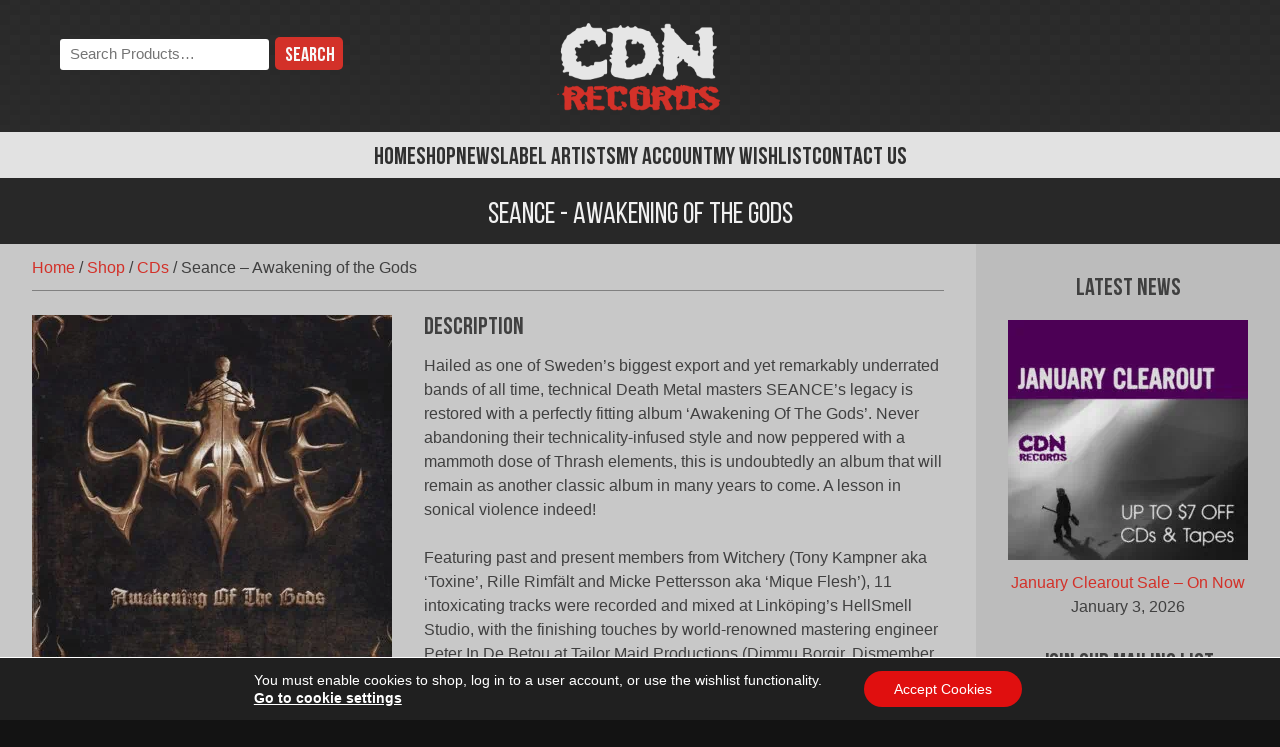

--- FILE ---
content_type: text/html; charset=UTF-8
request_url: https://cdnrecords.com/shop/seance-awakening-of-the-gods/
body_size: 13749
content:
<!doctype html>
<html lang="en-CA" prefix="og: https://ogp.me/ns#">
<head>
	<meta charset="UTF-8">
	<meta name="viewport" content="width=device-width, initial-scale=1">
	<link rel="profile" href="http://gmpg.org/xfn/11">
	<meta name="theme-color" content="#d33129">
	<link rel='preload' href='https://cdnrecords.com/wp-content/themes/cdnrecords/fonts/bebasneue-regular-webfont.woff2' as='font' crossorigin='' fetchpriority='high' />
<link rel='preload' href='https://cdnrecords.com/wp-content/themes/cdnrecords/fonts/bebasneue-bold-webfont.woff2' as='font' crossorigin='' fetchpriority='high' />
<link rel='preload' href='https://cdnrecords.com/wp-content/themes/cdnrecords/images/body-stripe-bg.png' as='image' fetchpriority='low' />
<title>Seance - Awakening of the Gods | CDN Records Shop</title>
<meta name="description" content="Hailed as one of Sweden’s biggest export and yet remarkably underrated bands of all time, technical Death Metal masters SEANCE’s legacy is restored with a"/>
<meta name="robots" content="follow, index, max-snippet:-1, max-video-preview:-1, max-image-preview:large"/>
<link rel="canonical" href="https://cdnrecords.com/shop/seance-awakening-of-the-gods/" />
<meta property="og:locale" content="en_US" />
<meta property="og:type" content="product" />
<meta property="og:title" content="Seance - Awakening of the Gods | CDN Records Shop" />
<meta property="og:description" content="Hailed as one of Sweden’s biggest export and yet remarkably underrated bands of all time, technical Death Metal masters SEANCE’s legacy is restored with a" />
<meta property="og:url" content="https://cdnrecords.com/shop/seance-awakening-of-the-gods/" />
<meta property="og:site_name" content="CDN Records" />
<meta property="og:updated_time" content="2018-11-22T15:20:22-05:00" />
<meta property="og:image" content="https://cdnrecords.com/wp-content/uploads/2018/08/Seance-002.jpg" />
<meta property="og:image:secure_url" content="https://cdnrecords.com/wp-content/uploads/2018/08/Seance-002.jpg" />
<meta property="og:image:width" content="1400" />
<meta property="og:image:height" content="1400" />
<meta property="og:image:alt" content="Seance &#8211; Awakening of the Gods" />
<meta property="og:image:type" content="image/jpeg" />
<meta property="product:brand" content="Pulverised Records" />
<meta property="product:price:amount" content="7" />
<meta property="product:price:currency" content="CAD" />
<meta name="twitter:card" content="summary_large_image" />
<meta name="twitter:title" content="Seance - Awakening of the Gods | CDN Records Shop" />
<meta name="twitter:description" content="Hailed as one of Sweden’s biggest export and yet remarkably underrated bands of all time, technical Death Metal masters SEANCE’s legacy is restored with a" />
<meta name="twitter:site" content="@cdnrecords" />
<meta name="twitter:creator" content="@cdnrecords" />
<meta name="twitter:image" content="https://cdnrecords.com/wp-content/uploads/2018/08/Seance-002.jpg" />
<meta name="twitter:label1" content="Price" />
<meta name="twitter:data1" content="&#036;7.00 CAD" />
<meta name="twitter:label2" content="Availability" />
<meta name="twitter:data2" content="Out of stock" />
<script type="application/ld+json" class="rank-math-schema">{"@context":"https://schema.org","@graph":[{"@type":"Organization","@id":"https://cdnrecords.com/#organization","name":"CDN Records","sameAs":["https://www.facebook.com/cdnrecords","https://twitter.com/cdnrecords"],"logo":{"@type":"ImageObject","@id":"https://cdnrecords.com/#logo","url":"https://cdnrecords.com/wp-content/uploads/2018/02/cdn_records_logo-schema.png","contentUrl":"https://cdnrecords.com/wp-content/uploads/2018/02/cdn_records_logo-schema.png","caption":"CDN Records","inLanguage":"en-CA","width":"720","height":"720"}},{"@type":"WebSite","@id":"https://cdnrecords.com/#website","url":"https://cdnrecords.com","name":"CDN Records","publisher":{"@id":"https://cdnrecords.com/#organization"},"inLanguage":"en-CA"},{"@type":"ImageObject","@id":"https://cdnrecords.com/wp-content/uploads/2018/08/Seance-002.jpg","url":"https://cdnrecords.com/wp-content/uploads/2018/08/Seance-002.jpg","width":"1400","height":"1400","inLanguage":"en-CA"},{"@type":"BreadcrumbList","@id":"https://cdnrecords.com/shop/seance-awakening-of-the-gods/#breadcrumb","itemListElement":[{"@type":"ListItem","position":"1","item":{"@id":"https://cdnrecords.com","name":"Home"}},{"@type":"ListItem","position":"2","item":{"@id":"https://cdnrecords.com/shop/","name":"Shop"}},{"@type":"ListItem","position":"3","item":{"@id":"https://cdnrecords.com/product-category/cd/","name":"CDs"}},{"@type":"ListItem","position":"4","item":{"@id":"https://cdnrecords.com/shop/seance-awakening-of-the-gods/","name":"Seance &#8211; Awakening of the Gods"}}]},{"@type":"ItemPage","@id":"https://cdnrecords.com/shop/seance-awakening-of-the-gods/#webpage","url":"https://cdnrecords.com/shop/seance-awakening-of-the-gods/","name":"Seance - Awakening of the Gods | CDN Records Shop","datePublished":"2018-08-25T15:38:21-04:00","dateModified":"2018-11-22T15:20:22-05:00","isPartOf":{"@id":"https://cdnrecords.com/#website"},"primaryImageOfPage":{"@id":"https://cdnrecords.com/wp-content/uploads/2018/08/Seance-002.jpg"},"inLanguage":"en-CA","breadcrumb":{"@id":"https://cdnrecords.com/shop/seance-awakening-of-the-gods/#breadcrumb"}},{"@type":"Product","brand":{"@type":"Brand","name":"Pulverised Records"},"name":"Seance - Awakening of the Gods | CDN Records Shop","description":"Hailed as one of Sweden\u2019s biggest export and yet remarkably underrated bands of all time, technical Death Metal masters SEANCE\u2019s legacy is restored with a perfectly fitting album \u2018Awakening Of The Gods\u2019. Never abandoning their technicality-infused style and now peppered with a mammoth dose of Thrash elements, this is undoubtedly an album that will remain as another classic album in many years to come. A lesson in sonical violence indeed! | &#036;7.00 CAD | Pulverised Records","sku":"394902","category":"CDs","mainEntityOfPage":{"@id":"https://cdnrecords.com/shop/seance-awakening-of-the-gods/#webpage"},"weight":{"@type":"QuantitativeValue","unitCode":"KGM","value":"0.1"},"image":[{"@type":"ImageObject","url":"https://cdnrecords.com/wp-content/uploads/2018/08/Seance-002.jpg","height":"1400","width":"1400"}],"offers":{"@type":"Offer","price":"7.00","priceCurrency":"CAD","priceValidUntil":"2027-12-31","availability":"http://schema.org/OutOfStock","itemCondition":"NewCondition","url":"https://cdnrecords.com/shop/seance-awakening-of-the-gods/","seller":{"@type":"Organization","@id":"https://cdnrecords.com/","name":"CDN Records","url":"https://cdnrecords.com","logo":"https://cdnrecords.com/wp-content/uploads/2018/02/cdn_records_logo-schema.png"},"priceSpecification":{"price":"7","priceCurrency":"CAD","valueAddedTaxIncluded":"false"}},"@id":"https://cdnrecords.com/shop/seance-awakening-of-the-gods/#richSnippet"}]}</script>
<link rel='dns-prefetch' href='//static.cloudflareinsights.com' />
<link rel='dns-prefetch' href='//fonts.googleapis.com' />
<link href='https://fonts.gstatic.com' crossorigin rel='preconnect' />
<link rel="alternate" type="application/rss+xml" title="CDN Records &raquo; Feed" href="https://cdnrecords.com/feed/" />
<style id='wp-img-auto-sizes-contain-inline-css'>
img:is([sizes=auto i],[sizes^="auto," i]){contain-intrinsic-size:3000px 1500px}
/*# sourceURL=wp-img-auto-sizes-contain-inline-css */
</style>
<style id='classic-theme-styles-inline-css'>
/*! This file is auto-generated */
.wp-block-button__link{color:#fff;background-color:#32373c;border-radius:9999px;box-shadow:none;text-decoration:none;padding:calc(.667em + 2px) calc(1.333em + 2px);font-size:1.125em}.wp-block-file__button{background:#32373c;color:#fff;text-decoration:none}
/*# sourceURL=/wp-includes/css/classic-themes.min.css */
</style>
<link rel='stylesheet' id='photoswipe-css' href='https://cdnrecords.com/wp-content/plugins/woocommerce/assets/css/photoswipe/photoswipe.min.css?ver=10.4.3' media='all' />
<link rel='stylesheet' id='photoswipe-default-skin-css' href='https://cdnrecords.com/wp-content/plugins/woocommerce/assets/css/photoswipe/default-skin/default-skin.min.css?ver=10.4.3' media='all' />
<style id='woocommerce-inline-inline-css'>
.woocommerce form .form-row .required { visibility: visible; }
/*# sourceURL=woocommerce-inline-inline-css */
</style>
<link rel='stylesheet' id='cdn_records-style-css' href='https://cdnrecords.com/wp-content/themes/cdnrecords/style.css?ver=1.8.5' media='all' />
<link rel='stylesheet' id='cdn_records-theme-style-css' href='https://cdnrecords.com/wp-content/themes/cdnrecords/css/theme.min.css?ver=1.8.5' media='all' />
<link rel='stylesheet' id='cdn_records-google-fonts-css' href='https://fonts.googleapis.com/css2?family=Bungee+Hairline&#038;display=block&#038;ver=6.9' media='all' />
<link rel='stylesheet' id='cdn_records-woocommerce-style-css' href='https://cdnrecords.com/wp-content/themes/cdnrecords/css/woocommerce.min.css?ver=1.8.5' media='all' />
<style id='cdn_records-woocommerce-style-inline-css'>
@font-face {
			font-family: "WooCommerce";
			src: url("https://cdnrecords.com/wp-content/plugins/woocommerce/assets/fonts/WooCommerce.woff") format("woff");
			font-weight: normal;
			font-style: normal;
		}
/*# sourceURL=cdn_records-woocommerce-style-inline-css */
</style>
<link rel='stylesheet' id='recent-posts-widget-with-thumbnails-public-style-css' href='https://cdnrecords.com/wp-content/plugins/recent-posts-widget-with-thumbnails/public.css?ver=7.1.1' media='all' />
<link rel='stylesheet' id='wc-pb-checkout-blocks-css' href='https://cdnrecords.com/wp-content/plugins/woocommerce-product-bundles/assets/css/frontend/checkout-blocks.css?ver=8.2.0' media='all' />
<link rel='stylesheet' id='tinvwl-css' href='https://cdnrecords.com/wp-content/plugins/ti-woocommerce-wishlist/assets/css/public.min.css?ver=2.10.0' media='all' />
<link rel='stylesheet' id='tinvwl_overrides-css' href='https://cdnrecords.com/wp-content/themes/cdnrecords/css/ti-wishlist.min.css?ver=1.8.5' media='all' />
<link rel='stylesheet' id='cdnrec_bundles_styles-css' href='https://cdnrecords.com/wp-content/themes/cdnrecords/woocommerce/wc-pb-single-product.min.css?ver=1.8.5' media='all' />
<link rel='stylesheet' id='moove_gdpr_frontend-css' href='https://cdnrecords.com/wp-content/plugins/gdpr-cookie-compliance/dist/styles/gdpr-main-nf.css?ver=4.16.1' media='all' />
<style id='moove_gdpr_frontend-inline-css'>
				#moove_gdpr_cookie_modal .moove-gdpr-modal-content .moove-gdpr-tab-main h3.tab-title, 
				#moove_gdpr_cookie_modal .moove-gdpr-modal-content .moove-gdpr-tab-main span.tab-title,
				#moove_gdpr_cookie_modal .moove-gdpr-modal-content .moove-gdpr-modal-left-content #moove-gdpr-menu li a, 
				#moove_gdpr_cookie_modal .moove-gdpr-modal-content .moove-gdpr-modal-left-content #moove-gdpr-menu li button,
				#moove_gdpr_cookie_modal .moove-gdpr-modal-content .moove-gdpr-modal-left-content .moove-gdpr-branding-cnt a,
				#moove_gdpr_cookie_modal .moove-gdpr-modal-content .moove-gdpr-modal-footer-content .moove-gdpr-button-holder a.mgbutton, 
				#moove_gdpr_cookie_modal .moove-gdpr-modal-content .moove-gdpr-modal-footer-content .moove-gdpr-button-holder button.mgbutton,
				#moove_gdpr_cookie_modal .cookie-switch .cookie-slider:after, 
				#moove_gdpr_cookie_modal .cookie-switch .slider:after, 
				#moove_gdpr_cookie_modal .switch .cookie-slider:after, 
				#moove_gdpr_cookie_modal .switch .slider:after,
				#moove_gdpr_cookie_info_bar .moove-gdpr-info-bar-container .moove-gdpr-info-bar-content p, 
				#moove_gdpr_cookie_info_bar .moove-gdpr-info-bar-container .moove-gdpr-info-bar-content p a,
				#moove_gdpr_cookie_info_bar .moove-gdpr-info-bar-container .moove-gdpr-info-bar-content a.mgbutton, 
				#moove_gdpr_cookie_info_bar .moove-gdpr-info-bar-container .moove-gdpr-info-bar-content button.mgbutton,
				#moove_gdpr_cookie_modal .moove-gdpr-modal-content .moove-gdpr-tab-main .moove-gdpr-tab-main-content h1, 
				#moove_gdpr_cookie_modal .moove-gdpr-modal-content .moove-gdpr-tab-main .moove-gdpr-tab-main-content h2, 
				#moove_gdpr_cookie_modal .moove-gdpr-modal-content .moove-gdpr-tab-main .moove-gdpr-tab-main-content h3, 
				#moove_gdpr_cookie_modal .moove-gdpr-modal-content .moove-gdpr-tab-main .moove-gdpr-tab-main-content h4, 
				#moove_gdpr_cookie_modal .moove-gdpr-modal-content .moove-gdpr-tab-main .moove-gdpr-tab-main-content h5, 
				#moove_gdpr_cookie_modal .moove-gdpr-modal-content .moove-gdpr-tab-main .moove-gdpr-tab-main-content h6,
				#moove_gdpr_cookie_modal .moove-gdpr-modal-content.moove_gdpr_modal_theme_v2 .moove-gdpr-modal-title .tab-title,
				#moove_gdpr_cookie_modal .moove-gdpr-modal-content.moove_gdpr_modal_theme_v2 .moove-gdpr-tab-main h3.tab-title, 
				#moove_gdpr_cookie_modal .moove-gdpr-modal-content.moove_gdpr_modal_theme_v2 .moove-gdpr-tab-main span.tab-title,
				#moove_gdpr_cookie_modal .moove-gdpr-modal-content.moove_gdpr_modal_theme_v2 .moove-gdpr-branding-cnt a {
				 	font-weight: inherit				}
			#moove_gdpr_cookie_modal,#moove_gdpr_cookie_info_bar,.gdpr_cookie_settings_shortcode_content{font-family:inherit}#moove_gdpr_save_popup_settings_button{background-color:#373737;color:#fff}#moove_gdpr_save_popup_settings_button:hover{background-color:#000}#moove_gdpr_cookie_info_bar .moove-gdpr-info-bar-container .moove-gdpr-info-bar-content a.mgbutton,#moove_gdpr_cookie_info_bar .moove-gdpr-info-bar-container .moove-gdpr-info-bar-content button.mgbutton{background-color:#e00f0f}#moove_gdpr_cookie_modal .moove-gdpr-modal-content .moove-gdpr-modal-footer-content .moove-gdpr-button-holder a.mgbutton,#moove_gdpr_cookie_modal .moove-gdpr-modal-content .moove-gdpr-modal-footer-content .moove-gdpr-button-holder button.mgbutton,.gdpr_cookie_settings_shortcode_content .gdpr-shr-button.button-green{background-color:#e00f0f;border-color:#e00f0f}#moove_gdpr_cookie_modal .moove-gdpr-modal-content .moove-gdpr-modal-footer-content .moove-gdpr-button-holder a.mgbutton:hover,#moove_gdpr_cookie_modal .moove-gdpr-modal-content .moove-gdpr-modal-footer-content .moove-gdpr-button-holder button.mgbutton:hover,.gdpr_cookie_settings_shortcode_content .gdpr-shr-button.button-green:hover{background-color:#fff;color:#e00f0f}#moove_gdpr_cookie_modal .moove-gdpr-modal-content .moove-gdpr-modal-close i,#moove_gdpr_cookie_modal .moove-gdpr-modal-content .moove-gdpr-modal-close span.gdpr-icon{background-color:#e00f0f;border:1px solid #e00f0f}#moove_gdpr_cookie_info_bar span.change-settings-button.focus-g,#moove_gdpr_cookie_info_bar span.change-settings-button:focus,#moove_gdpr_cookie_info_bar button.change-settings-button.focus-g,#moove_gdpr_cookie_info_bar button.change-settings-button:focus{-webkit-box-shadow:0 0 1px 3px #e00f0f;-moz-box-shadow:0 0 1px 3px #e00f0f;box-shadow:0 0 1px 3px #e00f0f}#moove_gdpr_cookie_modal .moove-gdpr-modal-content .moove-gdpr-modal-close i:hover,#moove_gdpr_cookie_modal .moove-gdpr-modal-content .moove-gdpr-modal-close span.gdpr-icon:hover,#moove_gdpr_cookie_info_bar span[data-href]>u.change-settings-button{color:#e00f0f}#moove_gdpr_cookie_modal .moove-gdpr-modal-content .moove-gdpr-modal-left-content #moove-gdpr-menu li.menu-item-selected a span.gdpr-icon,#moove_gdpr_cookie_modal .moove-gdpr-modal-content .moove-gdpr-modal-left-content #moove-gdpr-menu li.menu-item-selected button span.gdpr-icon{color:inherit}#moove_gdpr_cookie_modal .moove-gdpr-modal-content .moove-gdpr-modal-left-content #moove-gdpr-menu li a span.gdpr-icon,#moove_gdpr_cookie_modal .moove-gdpr-modal-content .moove-gdpr-modal-left-content #moove-gdpr-menu li button span.gdpr-icon{color:inherit}#moove_gdpr_cookie_modal .gdpr-acc-link{line-height:0;font-size:0;color:transparent;position:absolute}#moove_gdpr_cookie_modal .moove-gdpr-modal-content .moove-gdpr-modal-close:hover i,#moove_gdpr_cookie_modal .moove-gdpr-modal-content .moove-gdpr-modal-left-content #moove-gdpr-menu li a,#moove_gdpr_cookie_modal .moove-gdpr-modal-content .moove-gdpr-modal-left-content #moove-gdpr-menu li button,#moove_gdpr_cookie_modal .moove-gdpr-modal-content .moove-gdpr-modal-left-content #moove-gdpr-menu li button i,#moove_gdpr_cookie_modal .moove-gdpr-modal-content .moove-gdpr-modal-left-content #moove-gdpr-menu li a i,#moove_gdpr_cookie_modal .moove-gdpr-modal-content .moove-gdpr-tab-main .moove-gdpr-tab-main-content a:hover,#moove_gdpr_cookie_info_bar.moove-gdpr-dark-scheme .moove-gdpr-info-bar-container .moove-gdpr-info-bar-content a.mgbutton:hover,#moove_gdpr_cookie_info_bar.moove-gdpr-dark-scheme .moove-gdpr-info-bar-container .moove-gdpr-info-bar-content button.mgbutton:hover,#moove_gdpr_cookie_info_bar.moove-gdpr-dark-scheme .moove-gdpr-info-bar-container .moove-gdpr-info-bar-content a:hover,#moove_gdpr_cookie_info_bar.moove-gdpr-dark-scheme .moove-gdpr-info-bar-container .moove-gdpr-info-bar-content button:hover,#moove_gdpr_cookie_info_bar.moove-gdpr-dark-scheme .moove-gdpr-info-bar-container .moove-gdpr-info-bar-content span.change-settings-button:hover,#moove_gdpr_cookie_info_bar.moove-gdpr-dark-scheme .moove-gdpr-info-bar-container .moove-gdpr-info-bar-content button.change-settings-button:hover,#moove_gdpr_cookie_info_bar.moove-gdpr-dark-scheme .moove-gdpr-info-bar-container .moove-gdpr-info-bar-content u.change-settings-button:hover,#moove_gdpr_cookie_info_bar span[data-href]>u.change-settings-button,#moove_gdpr_cookie_info_bar.moove-gdpr-dark-scheme .moove-gdpr-info-bar-container .moove-gdpr-info-bar-content a.mgbutton.focus-g,#moove_gdpr_cookie_info_bar.moove-gdpr-dark-scheme .moove-gdpr-info-bar-container .moove-gdpr-info-bar-content button.mgbutton.focus-g,#moove_gdpr_cookie_info_bar.moove-gdpr-dark-scheme .moove-gdpr-info-bar-container .moove-gdpr-info-bar-content a.focus-g,#moove_gdpr_cookie_info_bar.moove-gdpr-dark-scheme .moove-gdpr-info-bar-container .moove-gdpr-info-bar-content button.focus-g,#moove_gdpr_cookie_info_bar.moove-gdpr-dark-scheme .moove-gdpr-info-bar-container .moove-gdpr-info-bar-content a.mgbutton:focus,#moove_gdpr_cookie_info_bar.moove-gdpr-dark-scheme .moove-gdpr-info-bar-container .moove-gdpr-info-bar-content button.mgbutton:focus,#moove_gdpr_cookie_info_bar.moove-gdpr-dark-scheme .moove-gdpr-info-bar-container .moove-gdpr-info-bar-content a:focus,#moove_gdpr_cookie_info_bar.moove-gdpr-dark-scheme .moove-gdpr-info-bar-container .moove-gdpr-info-bar-content button:focus,#moove_gdpr_cookie_info_bar.moove-gdpr-dark-scheme .moove-gdpr-info-bar-container .moove-gdpr-info-bar-content span.change-settings-button.focus-g,span.change-settings-button:focus,button.change-settings-button.focus-g,button.change-settings-button:focus,#moove_gdpr_cookie_info_bar.moove-gdpr-dark-scheme .moove-gdpr-info-bar-container .moove-gdpr-info-bar-content u.change-settings-button.focus-g,#moove_gdpr_cookie_info_bar.moove-gdpr-dark-scheme .moove-gdpr-info-bar-container .moove-gdpr-info-bar-content u.change-settings-button:focus{color:#e00f0f}#moove_gdpr_cookie_modal .moove-gdpr-branding.focus-g span,#moove_gdpr_cookie_modal .moove-gdpr-modal-content .moove-gdpr-tab-main a.focus-g{color:#e00f0f}#moove_gdpr_cookie_modal.gdpr_lightbox-hide{display:none}
/*# sourceURL=moove_gdpr_frontend-inline-css */
</style>
<script src="https://cdnrecords.com/wp-includes/js/jquery/jquery.min.js?ver=3.7.1" id="jquery-core-js"></script>
<script src="https://cdnrecords.com/wp-includes/js/jquery/jquery-migrate.min.js?ver=3.4.1" id="jquery-migrate-js"></script>
<script id="jquery-js-after">
					function optimocha_getCookie(name) {
						var v = document.cookie.match("(^|;) ?" + name + "=([^;]*)(;|$)");
						return v ? v[2] : null;
					}

					function optimocha_check_wc_cart_script() {
					var cart_src = "https://cdnrecords.com/wp-content/plugins/woocommerce/assets/js/frontend/cart-fragments.min.js";
					var script_id = "optimocha_loaded_wc_cart_fragments";

						if( document.getElementById(script_id) !== null ) {
							return false;
						}

						if( optimocha_getCookie("woocommerce_cart_hash") ) {
							var script = document.createElement("script");
							script.id = script_id;
							script.src = cart_src;
							script.async = true;
							document.head.appendChild(script);
						}
					}

					optimocha_check_wc_cart_script();
					document.addEventListener("click", function(){setTimeout(optimocha_check_wc_cart_script,1000);});
					
//# sourceURL=jquery-js-after
</script>
<script src="https://cdnrecords.com/wp-content/plugins/woocommerce/assets/js/flexslider/jquery.flexslider.min.js?ver=2.7.2-wc.10.4.3" id="wc-flexslider-js" defer data-wp-strategy="defer"></script>
<script src="https://cdnrecords.com/wp-content/plugins/woocommerce/assets/js/photoswipe/photoswipe.min.js?ver=4.1.1-wc.10.4.3" id="wc-photoswipe-js" defer data-wp-strategy="defer"></script>
<script src="https://cdnrecords.com/wp-content/plugins/woocommerce/assets/js/photoswipe/photoswipe-ui-default.min.js?ver=4.1.1-wc.10.4.3" id="wc-photoswipe-ui-default-js" defer data-wp-strategy="defer"></script>
<script id="wc-single-product-js-extra">
var wc_single_product_params = {"i18n_required_rating_text":"Please select a rating","i18n_rating_options":["1 of 5 stars","2 of 5 stars","3 of 5 stars","4 of 5 stars","5 of 5 stars"],"i18n_product_gallery_trigger_text":"View full-screen image gallery","review_rating_required":"yes","flexslider":{"rtl":false,"animation":"slide","smoothHeight":true,"directionNav":false,"controlNav":"thumbnails","slideshow":false,"animationSpeed":500,"animationLoop":false,"allowOneSlide":false},"zoom_enabled":"","zoom_options":[],"photoswipe_enabled":"1","photoswipe_options":{"shareEl":false,"closeOnScroll":false,"history":false,"hideAnimationDuration":0,"showAnimationDuration":0,"bgOpacity":"0.92","maxSpreadZoom":"1"},"flexslider_enabled":"1"};
//# sourceURL=wc-single-product-js-extra
</script>
<script src="https://cdnrecords.com/wp-content/themes/cdnrecords/woocommerce/single-product.min.js?ver=1.8.5" id="wc-single-product-js"></script>
<script src="https://cdnrecords.com/wp-content/plugins/woocommerce/assets/js/jquery-blockui/jquery.blockUI.min.js?ver=2.7.0-wc.10.4.3" id="wc-jquery-blockui-js" data-wp-strategy="defer"></script>
<script src="https://cdnrecords.com/wp-content/plugins/woocommerce/assets/js/js-cookie/js.cookie.min.js?ver=2.1.4-wc.10.4.3" id="wc-js-cookie-js" data-wp-strategy="defer"></script>
<script id="woocommerce-js-extra">
var woocommerce_params = {"ajax_url":"/wp-admin/admin-ajax.php","wc_ajax_url":"/?wc-ajax=%%endpoint%%","i18n_password_show":"Show password","i18n_password_hide":"Hide password"};
//# sourceURL=woocommerce-js-extra
</script>
<script src="https://cdnrecords.com/wp-content/plugins/woocommerce/assets/js/frontend/woocommerce.min.js?ver=10.4.3" id="woocommerce-js" defer data-wp-strategy="defer"></script>
	<noscript><style>.woocommerce-product-gallery{ opacity: 1 !important; }</style></noscript>
	<link rel="icon" type="image/svg+xml" href="https://cdnrecords.com/wp-content/themes/cdnrecords/images/favicon.svg" /><link rel="”mask-icon" href="https://cdnrecords.com/wp-content/themes/cdnrecords/images/mask-icon.svg" color="#D33129" /><link rel="apple-touch-icon" href="https://cdnrecords.com/wp-content/themes/cdnrecords/images/apple-touch-icon.png" /><link rel='stylesheet' id='wc-blocks-style-css' href='https://cdnrecords.com/wp-content/plugins/woocommerce/assets/client/blocks/wc-blocks.css?ver=wc-10.4.3' media='all' />
<style id='global-styles-inline-css'>
:root{--wp--preset--aspect-ratio--square: 1;--wp--preset--aspect-ratio--4-3: 4/3;--wp--preset--aspect-ratio--3-4: 3/4;--wp--preset--aspect-ratio--3-2: 3/2;--wp--preset--aspect-ratio--2-3: 2/3;--wp--preset--aspect-ratio--16-9: 16/9;--wp--preset--aspect-ratio--9-16: 9/16;--wp--preset--color--black: #000000;--wp--preset--color--cyan-bluish-gray: #abb8c3;--wp--preset--color--white: #ffffff;--wp--preset--color--pale-pink: #f78da7;--wp--preset--color--vivid-red: #cf2e2e;--wp--preset--color--luminous-vivid-orange: #ff6900;--wp--preset--color--luminous-vivid-amber: #fcb900;--wp--preset--color--light-green-cyan: #7bdcb5;--wp--preset--color--vivid-green-cyan: #00d084;--wp--preset--color--pale-cyan-blue: #8ed1fc;--wp--preset--color--vivid-cyan-blue: #0693e3;--wp--preset--color--vivid-purple: #9b51e0;--wp--preset--gradient--vivid-cyan-blue-to-vivid-purple: linear-gradient(135deg,rgb(6,147,227) 0%,rgb(155,81,224) 100%);--wp--preset--gradient--light-green-cyan-to-vivid-green-cyan: linear-gradient(135deg,rgb(122,220,180) 0%,rgb(0,208,130) 100%);--wp--preset--gradient--luminous-vivid-amber-to-luminous-vivid-orange: linear-gradient(135deg,rgb(252,185,0) 0%,rgb(255,105,0) 100%);--wp--preset--gradient--luminous-vivid-orange-to-vivid-red: linear-gradient(135deg,rgb(255,105,0) 0%,rgb(207,46,46) 100%);--wp--preset--gradient--very-light-gray-to-cyan-bluish-gray: linear-gradient(135deg,rgb(238,238,238) 0%,rgb(169,184,195) 100%);--wp--preset--gradient--cool-to-warm-spectrum: linear-gradient(135deg,rgb(74,234,220) 0%,rgb(151,120,209) 20%,rgb(207,42,186) 40%,rgb(238,44,130) 60%,rgb(251,105,98) 80%,rgb(254,248,76) 100%);--wp--preset--gradient--blush-light-purple: linear-gradient(135deg,rgb(255,206,236) 0%,rgb(152,150,240) 100%);--wp--preset--gradient--blush-bordeaux: linear-gradient(135deg,rgb(254,205,165) 0%,rgb(254,45,45) 50%,rgb(107,0,62) 100%);--wp--preset--gradient--luminous-dusk: linear-gradient(135deg,rgb(255,203,112) 0%,rgb(199,81,192) 50%,rgb(65,88,208) 100%);--wp--preset--gradient--pale-ocean: linear-gradient(135deg,rgb(255,245,203) 0%,rgb(182,227,212) 50%,rgb(51,167,181) 100%);--wp--preset--gradient--electric-grass: linear-gradient(135deg,rgb(202,248,128) 0%,rgb(113,206,126) 100%);--wp--preset--gradient--midnight: linear-gradient(135deg,rgb(2,3,129) 0%,rgb(40,116,252) 100%);--wp--preset--font-size--small: 13px;--wp--preset--font-size--medium: 20px;--wp--preset--font-size--large: 36px;--wp--preset--font-size--x-large: 42px;--wp--preset--spacing--20: 0.44rem;--wp--preset--spacing--30: 0.67rem;--wp--preset--spacing--40: 1rem;--wp--preset--spacing--50: 1.5rem;--wp--preset--spacing--60: 2.25rem;--wp--preset--spacing--70: 3.38rem;--wp--preset--spacing--80: 5.06rem;--wp--preset--shadow--natural: 6px 6px 9px rgba(0, 0, 0, 0.2);--wp--preset--shadow--deep: 12px 12px 50px rgba(0, 0, 0, 0.4);--wp--preset--shadow--sharp: 6px 6px 0px rgba(0, 0, 0, 0.2);--wp--preset--shadow--outlined: 6px 6px 0px -3px rgb(255, 255, 255), 6px 6px rgb(0, 0, 0);--wp--preset--shadow--crisp: 6px 6px 0px rgb(0, 0, 0);}:where(.is-layout-flex){gap: 0.5em;}:where(.is-layout-grid){gap: 0.5em;}body .is-layout-flex{display: flex;}.is-layout-flex{flex-wrap: wrap;align-items: center;}.is-layout-flex > :is(*, div){margin: 0;}body .is-layout-grid{display: grid;}.is-layout-grid > :is(*, div){margin: 0;}:where(.wp-block-columns.is-layout-flex){gap: 2em;}:where(.wp-block-columns.is-layout-grid){gap: 2em;}:where(.wp-block-post-template.is-layout-flex){gap: 1.25em;}:where(.wp-block-post-template.is-layout-grid){gap: 1.25em;}.has-black-color{color: var(--wp--preset--color--black) !important;}.has-cyan-bluish-gray-color{color: var(--wp--preset--color--cyan-bluish-gray) !important;}.has-white-color{color: var(--wp--preset--color--white) !important;}.has-pale-pink-color{color: var(--wp--preset--color--pale-pink) !important;}.has-vivid-red-color{color: var(--wp--preset--color--vivid-red) !important;}.has-luminous-vivid-orange-color{color: var(--wp--preset--color--luminous-vivid-orange) !important;}.has-luminous-vivid-amber-color{color: var(--wp--preset--color--luminous-vivid-amber) !important;}.has-light-green-cyan-color{color: var(--wp--preset--color--light-green-cyan) !important;}.has-vivid-green-cyan-color{color: var(--wp--preset--color--vivid-green-cyan) !important;}.has-pale-cyan-blue-color{color: var(--wp--preset--color--pale-cyan-blue) !important;}.has-vivid-cyan-blue-color{color: var(--wp--preset--color--vivid-cyan-blue) !important;}.has-vivid-purple-color{color: var(--wp--preset--color--vivid-purple) !important;}.has-black-background-color{background-color: var(--wp--preset--color--black) !important;}.has-cyan-bluish-gray-background-color{background-color: var(--wp--preset--color--cyan-bluish-gray) !important;}.has-white-background-color{background-color: var(--wp--preset--color--white) !important;}.has-pale-pink-background-color{background-color: var(--wp--preset--color--pale-pink) !important;}.has-vivid-red-background-color{background-color: var(--wp--preset--color--vivid-red) !important;}.has-luminous-vivid-orange-background-color{background-color: var(--wp--preset--color--luminous-vivid-orange) !important;}.has-luminous-vivid-amber-background-color{background-color: var(--wp--preset--color--luminous-vivid-amber) !important;}.has-light-green-cyan-background-color{background-color: var(--wp--preset--color--light-green-cyan) !important;}.has-vivid-green-cyan-background-color{background-color: var(--wp--preset--color--vivid-green-cyan) !important;}.has-pale-cyan-blue-background-color{background-color: var(--wp--preset--color--pale-cyan-blue) !important;}.has-vivid-cyan-blue-background-color{background-color: var(--wp--preset--color--vivid-cyan-blue) !important;}.has-vivid-purple-background-color{background-color: var(--wp--preset--color--vivid-purple) !important;}.has-black-border-color{border-color: var(--wp--preset--color--black) !important;}.has-cyan-bluish-gray-border-color{border-color: var(--wp--preset--color--cyan-bluish-gray) !important;}.has-white-border-color{border-color: var(--wp--preset--color--white) !important;}.has-pale-pink-border-color{border-color: var(--wp--preset--color--pale-pink) !important;}.has-vivid-red-border-color{border-color: var(--wp--preset--color--vivid-red) !important;}.has-luminous-vivid-orange-border-color{border-color: var(--wp--preset--color--luminous-vivid-orange) !important;}.has-luminous-vivid-amber-border-color{border-color: var(--wp--preset--color--luminous-vivid-amber) !important;}.has-light-green-cyan-border-color{border-color: var(--wp--preset--color--light-green-cyan) !important;}.has-vivid-green-cyan-border-color{border-color: var(--wp--preset--color--vivid-green-cyan) !important;}.has-pale-cyan-blue-border-color{border-color: var(--wp--preset--color--pale-cyan-blue) !important;}.has-vivid-cyan-blue-border-color{border-color: var(--wp--preset--color--vivid-cyan-blue) !important;}.has-vivid-purple-border-color{border-color: var(--wp--preset--color--vivid-purple) !important;}.has-vivid-cyan-blue-to-vivid-purple-gradient-background{background: var(--wp--preset--gradient--vivid-cyan-blue-to-vivid-purple) !important;}.has-light-green-cyan-to-vivid-green-cyan-gradient-background{background: var(--wp--preset--gradient--light-green-cyan-to-vivid-green-cyan) !important;}.has-luminous-vivid-amber-to-luminous-vivid-orange-gradient-background{background: var(--wp--preset--gradient--luminous-vivid-amber-to-luminous-vivid-orange) !important;}.has-luminous-vivid-orange-to-vivid-red-gradient-background{background: var(--wp--preset--gradient--luminous-vivid-orange-to-vivid-red) !important;}.has-very-light-gray-to-cyan-bluish-gray-gradient-background{background: var(--wp--preset--gradient--very-light-gray-to-cyan-bluish-gray) !important;}.has-cool-to-warm-spectrum-gradient-background{background: var(--wp--preset--gradient--cool-to-warm-spectrum) !important;}.has-blush-light-purple-gradient-background{background: var(--wp--preset--gradient--blush-light-purple) !important;}.has-blush-bordeaux-gradient-background{background: var(--wp--preset--gradient--blush-bordeaux) !important;}.has-luminous-dusk-gradient-background{background: var(--wp--preset--gradient--luminous-dusk) !important;}.has-pale-ocean-gradient-background{background: var(--wp--preset--gradient--pale-ocean) !important;}.has-electric-grass-gradient-background{background: var(--wp--preset--gradient--electric-grass) !important;}.has-midnight-gradient-background{background: var(--wp--preset--gradient--midnight) !important;}.has-small-font-size{font-size: var(--wp--preset--font-size--small) !important;}.has-medium-font-size{font-size: var(--wp--preset--font-size--medium) !important;}.has-large-font-size{font-size: var(--wp--preset--font-size--large) !important;}.has-x-large-font-size{font-size: var(--wp--preset--font-size--x-large) !important;}
/*# sourceURL=global-styles-inline-css */
</style>
</head>

<body class="wp-singular product-template-default single single-product postid-25943 wp-theme-cdnrecords theme-cdnrecords woocommerce woocommerce-page woocommerce-no-js tinvwl-theme-style woocommerce-active">
	<div id="page" class="site">
		<a class="skip-link screen-reader-text" href="#content">Skip to content</a>
		
				<header id="masthead" class="site-header">
			<a class="logo-home-link" href="https://cdnrecords.com/" rel="home">
				<img class="site-logo" decoding="async" loading="eager" fetchpriority="high" alt="CDN Records Logo" title="Go to the home page" src="/wp-content/themes/cdnrecords/images/cdn-records-logo.png"/>
			</a>
		</header>

				<div id="nav-container" class="flexy-nav-container">
			<nav id="site-navigation" class="main-navigation" role="navigation">
				<div class="menu-main-menu-container"><ul id="primary-menu" class="nav-menu"><li id="menu-item-23227" class="cdn-home-link menu-item menu-item-type-post_type menu-item-object-page menu-item-home menu-item-23227"><a href="https://cdnrecords.com/">Home</a></li>
<li id="menu-item-23224" class="cdn-shop-link menu-item menu-item-type-post_type menu-item-object-page current_page_parent menu-item-23224"><a href="https://cdnrecords.com/shop/">Shop</a></li>
<li id="menu-item-23434" class="menu-item menu-item-type-post_type menu-item-object-page menu-item-23434"><a href="https://cdnrecords.com/news/">News</a></li>
<li id="menu-item-47564" class="menu-item menu-item-type-custom menu-item-object-custom menu-item-47564"><a href="https://cdnrecords.com/label-artists/">Label Artists</a></li>
<li id="menu-item-23228" class="cdn-account-link menu-item menu-item-type-post_type menu-item-object-page menu-item-23228"><a href="https://cdnrecords.com/my-account/">My Account</a></li>
<li id="menu-item-23229" class="cdn-wishlist-link menu-item menu-item-type-post_type menu-item-object-page menu-item-23229"><a href="https://cdnrecords.com/wishlist/">My Wishlist</a></li>
<li id="menu-item-23230" class="menu-item menu-item-type-post_type menu-item-object-page menu-item-23230"><a href="https://cdnrecords.com/contact-us/">Contact Us</a></li>
</ul></div>			</nav>
		</div>

				<div class="cdn_rec-search-bar">
			<form role="search" method="get" class="woocommerce-product-search" action="https://cdnrecords.com/">
		<label class="screen-reader-text" for="s">Search the store:</label>
		<input type="search" class="search-field" placeholder="Search Products&hellip;" value="" name="s" title="Search the store:" />
		<input type="submit" class="submit-search" value="Search" />
		<input type="hidden" name="post_type" value="product" />
	</form>		</div>

		
				<nav class="cdn-mobile-nav">

			<button id="search-toggle"><svg xmlns="http://www.w3.org/2000/svg" width="24" height="24" viewBox="0 0 24 24"><path d="m23.822 20.88-6.353-6.354a9.407 9.407 0 0 0 1.467-5.059C18.937 4.248 14.689 0 9.468 0S0 4.248 0 9.468c0 5.221 4.247 9.469 9.468 9.469a9.41 9.41 0 0 0 4.839-1.333L20.703 24l3.119-3.12zM3.528 9.468A5.947 5.947 0 0 1 9.467 3.53a5.946 5.946 0 0 1 5.94 5.938 5.946 5.946 0 0 1-5.94 5.939 5.946 5.946 0 0 1-5.939-5.939z"/></svg></button>
			<button id="menu-toggle" aria-controls="primary-menu" aria-expanded="false">
				<svg xmlns="http://www.w3.org/2000/svg" width="24" height="24" viewBox="0 0 24 24"><path d="M24 6H0V2h24v4zm0 4H0v4h24v-4zm0 8H0v4h24v-4z"/></svg>				<span class="menu-toggle-label">Menu</span>
			</button>

						<a id="mobile-cart-link" href="https://cdnrecords.com/cart/" class="empty" >
				<svg xmlns="http://www.w3.org/2000/svg" width="24" height="24" viewBox="0 0 24 24"><circle cx="8.5" cy="21" r="1.5"/><circle cx="13.5" cy="21" r="1.5"/><path d="m19.8 4.5-3.43 12h-2.1l2.54-9H0l4.62 11h13.23l3.48-12h1.93l.74-2Z"/><path class="cart-indicator" d="M8.5 2A4.5 4.5 0 0 0 4 6.5h9A4.5 4.5 0 0 0 8.5 2Z"/></svg>			</a>
		</nav>

				
		<div id="content" class="site-content">
<header class="single-product-header ">
		<h1 class="woocommerce-product-title">Seance - Awakening of the Gods</h1>
	</header>
	<div id="primary" class="content-area">
			<main id="main" class="site-main" role="main"><div class="rank-math-breadcrumb-container"><nav aria-label="breadcrumbs" class="rank-math-breadcrumb"><a href="https://cdnrecords.com">Home</a><span class="separator"> / </span><a href="https://cdnrecords.com/shop/">Shop</a><span class="separator"> / </span><a href="https://cdnrecords.com/product-category/cd/">CDs</a><span class="separator"> / </span><span class="last">Seance &#8211; Awakening of the Gods</span></nav></div><div class="woocommerce-notices-wrapper"></div><div id="product-25943" class="product type-product post-25943 status-publish first outofstock product_cat-cd product_tag-pulverised-records has-post-thumbnail sale taxable shipping-taxable purchasable product-type-simple">

	<div class="col1">
		<div class="woocommerce-product-gallery woocommerce-product-gallery--with-images woocommerce-product-gallery--columns-3 images" data-columns="3">
	<figure class="woocommerce-product-gallery__wrapper">
		<div data-thumb="https://cdnrecords.com/wp-content/uploads/2018/08/Seance-002-240x240.jpg" data-thumb-alt="Seance - Awakening of the Gods" data-thumb-srcset="https://cdnrecords.com/wp-content/uploads/2018/08/Seance-002-240x240.jpg 240w, https://cdnrecords.com/wp-content/uploads/2018/08/Seance-002-360x360.jpg 360w, https://cdnrecords.com/wp-content/uploads/2018/08/Seance-002-720x720.jpg 720w, https://cdnrecords.com/wp-content/uploads/2018/08/Seance-002-1080x1080.jpg 1080w, https://cdnrecords.com/wp-content/uploads/2018/08/Seance-002-480x480.jpg 480w, https://cdnrecords.com/wp-content/uploads/2018/08/Seance-002.jpg 1400w"  data-thumb-sizes="(max-width: 100px) 100vw, 100px" class="woocommerce-product-gallery__image"><a href="https://cdnrecords.com/wp-content/uploads/2018/08/Seance-002.jpg"><img width="360" height="360" src="https://cdnrecords.com/wp-content/uploads/2018/08/Seance-002-360x360.jpg" class="wp-post-image" alt="Seance - Awakening of the Gods" data-caption="" data-src="https://cdnrecords.com/wp-content/uploads/2018/08/Seance-002.jpg" data-large_image="https://cdnrecords.com/wp-content/uploads/2018/08/Seance-002.jpg" data-large_image_width="1400" data-large_image_height="1400" sizes="(max-width: 399px) 90vw, (min-width: 540px) and (max-width: 671px) 240px, (min-width: 816px) and (max-width: 1023px) 240px, 360px" decoding="async" fetchpriority="high" srcset="https://cdnrecords.com/wp-content/uploads/2018/08/Seance-002-360x360.jpg 360w, https://cdnrecords.com/wp-content/uploads/2018/08/Seance-002-240x240.jpg 240w, https://cdnrecords.com/wp-content/uploads/2018/08/Seance-002-720x720.jpg 720w, https://cdnrecords.com/wp-content/uploads/2018/08/Seance-002-1080x1080.jpg 1080w, https://cdnrecords.com/wp-content/uploads/2018/08/Seance-002-480x480.jpg 480w, https://cdnrecords.com/wp-content/uploads/2018/08/Seance-002.jpg 1400w" title="Seance - Awakening of the Gods" /></a></div>	</figure>
</div>

		<div class="summary entry-summary">
			<p class="price"><del aria-hidden="true"><span class="woocommerce-Price-amount amount"><bdi><span class="woocommerce-Price-currencySymbol">&#36;</span>12.00 CAD</bdi></span></del> <span class="screen-reader-text">Original price was: &#036;12.00 CAD.</span><ins aria-hidden="true"><span class="woocommerce-Price-amount amount"><bdi><span class="woocommerce-Price-currencySymbol">&#36;</span>7.00 CAD</bdi></span></ins><span class="screen-reader-text">Current price is: &#036;7.00 CAD.</span></p>
<p>To purchase items, <a href="#" data-href="#moove_gdpr_cookie_modal">please allow cookies!</a></p><div class="product_meta">

	
	<span class="posted_in">Category: <a href="https://cdnrecords.com/product-category/cd/" rel="tag">CDs</a></span>
	<span class="tagged_as">Label: <a href="https://cdnrecords.com/label/pulverised-records/" rel="tag">Pulverised Records</a></span>
	 <span class="posted_in">Genre: <a href="https://cdnrecords.com/genre/death-metal/" rel="tag">Death Metal</a></span>
</div>
		</div><!-- .summary -->
	</div>

	<div class="col2">
		
	<div class="woocommerce-tabs wc-tabs-wrapper">
		<ul class="tabs wc-tabs" role="tablist">
							<li role="presentation" class="description_tab" id="tab-title-description">
					<a href="#tab-description" role="tab" aria-controls="tab-description">
						Description					</a>
				</li>
					</ul>
					<div class="woocommerce-Tabs-panel woocommerce-Tabs-panel--description panel entry-content wc-tab" id="tab-description" role="tabpanel" aria-labelledby="tab-title-description">
				
	<h2>Description</h2>

<p>Hailed as one of Sweden’s biggest export and yet remarkably underrated bands of all time, technical Death Metal masters SEANCE’s legacy is restored with a perfectly fitting album ‘Awakening Of The Gods’. Never abandoning their technicality-infused style and now peppered with a mammoth dose of Thrash elements, this is undoubtedly an album that will remain as another classic album in many years to come. A lesson in sonical violence indeed!</p>
<p>Featuring past and present members from Witchery (Tony Kampner aka ‘Toxine’, Rille Rimfält and Micke Pettersson aka ‘Mique Flesh’), 11 intoxicating tracks were recorded and mixed at Linköping’s HellSmell Studio, with the finishing touches by world-renowned mastering engineer Peter In De Betou at Tailor Maid Productions (Dimmu Borgir, Dismember, Meshuggah, Hypocrisy, etc).</p>
<p>Russian Import</p>
			</div>
		
			</div>

<span class="sku_wrapper">SKU: <span class="sku">394902</span></span>	</div>

</div><!-- #product-25943 -->

</main><!-- #main -->
	</div><!-- #primary -->
<aside id="secondary" class="widget-area">
	<section id="recent-posts-widget-with-thumbnails-2" class="widget recent-posts-widget-with-thumbnails">
<div id="rpwwt-recent-posts-widget-with-thumbnails-2" class="rpwwt-widget">
<h2 class="widget-title">Latest News</h2>
	<ul>
		<li><a href="https://cdnrecords.com/2026/01/03/january-clearout-sale/"><img width="240" height="240" src="https://cdnrecords.com/wp-content/uploads/2026/01/jan-2026-clearance-sq-240x240.jpg" class="attachment-thumbnail size-thumbnail wp-post-image" alt="Promo graphic for clearance sale" decoding="async" srcset="https://cdnrecords.com/wp-content/uploads/2026/01/jan-2026-clearance-sq-240x240.jpg 240w, https://cdnrecords.com/wp-content/uploads/2026/01/jan-2026-clearance-sq-720x720.jpg 720w, https://cdnrecords.com/wp-content/uploads/2026/01/jan-2026-clearance-sq-1080x1080.jpg 1080w, https://cdnrecords.com/wp-content/uploads/2026/01/jan-2026-clearance-sq-360x360.jpg 360w, https://cdnrecords.com/wp-content/uploads/2026/01/jan-2026-clearance-sq-480x480.jpg 480w, https://cdnrecords.com/wp-content/uploads/2026/01/jan-2026-clearance-sq.jpg 1152w" sizes="(max-width: 240px) 100vw, 240px" /><span class="rpwwt-post-title">January Clearout Sale &#8211; On Now</span></a><div class="rpwwt-post-date">January 3, 2026</div></li>
	</ul>
</div><!-- .rpwwt-widget -->
</section><section id="custom_html-6" class="widget_text widget widget_custom_html"><h2 class="widget-title">Join Our Mailing List</h2><div class="textwidget custom-html-widget"><div style="background: rgb(240,240,240);padding: 0.75rem;display: flex;flex-wrap: wrap;justify-content: center;row-gap: 3px;max-width: 240px;margin: 0 auto;">Inventory updates and monthly promos delivered directly to your inbox!<br><a href="https://eepurl.com/diKEYn" target="_blank" class="button" style="text-align: center;" rel="noopener"><i class="fas fa-envelope" style="color: rgb(220, 253, 65);"></i> Subscribe Now</a>
</div></div></section><section id="woocommerce_products-1" class="widget woocommerce widget_products"><h2 class="widget-title">Featured Product</h2><ul class="product_list_widget"><li>
	
	<a href="https://cdnrecords.com/shop/sentiment-dissolve-the-orwellian-dream/">
		<img width="240" height="240" src="https://cdnrecords.com/wp-content/uploads/2024/03/sentiment-dissolve-the-orwellian-dream-240x240.jpg" class="attachment-woocommerce_thumbnail size-woocommerce_thumbnail" alt="Sentiment Dissolve - The Orwellian Dream" decoding="async" srcset="https://cdnrecords.com/wp-content/uploads/2024/03/sentiment-dissolve-the-orwellian-dream-240x240.jpg 240w, https://cdnrecords.com/wp-content/uploads/2024/03/sentiment-dissolve-the-orwellian-dream-720x720.jpg 720w, https://cdnrecords.com/wp-content/uploads/2024/03/sentiment-dissolve-the-orwellian-dream-1440x1440.jpg 1440w, https://cdnrecords.com/wp-content/uploads/2024/03/sentiment-dissolve-the-orwellian-dream-1080x1080.jpg 1080w, https://cdnrecords.com/wp-content/uploads/2024/03/sentiment-dissolve-the-orwellian-dream-360x360.jpg 360w, https://cdnrecords.com/wp-content/uploads/2024/03/sentiment-dissolve-the-orwellian-dream-480x480.jpg 480w, https://cdnrecords.com/wp-content/uploads/2024/03/sentiment-dissolve-the-orwellian-dream.jpg 1536w" sizes="(max-width: 240px) 100vw, 240px" title="Sentiment Dissolve - The Orwellian Dream" />		<span class="product-title">Sentiment Dissolve - The Orwellian Dream</span>
	</a>

					<span class="price">
		<del aria-hidden="true"><span class="woocommerce-Price-amount amount"><bdi><span class="woocommerce-Price-currencySymbol">&#36;</span>12.00 CAD</bdi></span></del> <span class="screen-reader-text">Original price was: &#036;12.00 CAD.</span><ins aria-hidden="true"><span class="woocommerce-Price-amount amount"><bdi><span class="woocommerce-Price-currencySymbol">&#36;</span>9.00 CAD</bdi></span></ins><span class="screen-reader-text">Current price is: &#036;9.00 CAD.</span>	</span>

	</li>
</ul></section></aside><!-- #secondary -->

	</div><!-- #content -->

	<footer id="colophon" class="site-footer">
		<div class="footer-flex-container">
			<section id="nav_menu-5" class="widget widget_nav_menu"><h2 class="widget-title">Site Directory</h2><div class="menu-footer-directory-container"><ul id="menu-footer-directory" class="menu"><li id="menu-item-23213" class="menu-item menu-item-type-post_type menu-item-object-page menu-item-home menu-item-23213"><a href="https://cdnrecords.com/">Home</a></li>
<li id="menu-item-23214" class="menu-item menu-item-type-post_type menu-item-object-page current_page_parent menu-item-23214"><a href="https://cdnrecords.com/shop/">Shop</a></li>
<li id="menu-item-48292" class="menu-item menu-item-type-taxonomy menu-item-object-category menu-item-48292"><a href="https://cdnrecords.com/category/news/">News</a></li>
<li id="menu-item-48293" class="menu-item menu-item-type-post_type_archive menu-item-object-cdn_label_artist menu-item-48293"><a href="https://cdnrecords.com/label-artists/">Label Artists</a></li>
<li id="menu-item-23217" class="menu-item menu-item-type-post_type menu-item-object-page menu-item-23217"><a href="https://cdnrecords.com/contact-us/">Contact Us</a></li>
<li id="menu-item-23218" class="menu-item menu-item-type-post_type menu-item-object-page menu-item-23218"><a href="https://cdnrecords.com/faq/">FAQ</a></li>
<li id="menu-item-25033" class="menu-item menu-item-type-post_type menu-item-object-page menu-item-25033"><a href="https://cdnrecords.com/terms-conditions/">Terms &#038; Conditions</a></li>
</ul></div></section><section id="nav_menu-6" class="widget widget_nav_menu"><h2 class="widget-title">My Account</h2><div class="menu-footer-account-links-container"><ul id="menu-footer-account-links" class="menu"><li id="menu-item-23219" class="menu-item menu-item-type-post_type menu-item-object-page menu-item-23219"><a href="https://cdnrecords.com/my-account/">My Account</a></li>
<li id="menu-item-23220" class="menu-item menu-item-type-custom menu-item-object-custom menu-item-23220"><a href="https://cdnrecords.com/my-account/orders/">My Orders</a></li>
<li id="menu-item-23222" class="menu-item menu-item-type-post_type menu-item-object-page menu-item-23222"><a href="https://cdnrecords.com/wishlist/">My Wishlist</a></li>
<li id="menu-item-53333" class="menu-item menu-item-type-post_type menu-item-object-page menu-item-53333"><a href="https://cdnrecords.com/cart/">Cart</a></li>
<li id="menu-item-23223" class="menu-item menu-item-type-post_type menu-item-object-page menu-item-23223"><a href="https://cdnrecords.com/checkout/">Checkout</a></li>
<li id="menu-item-25032" class="menu-item menu-item-type-post_type menu-item-object-page menu-item-privacy-policy menu-item-25032"><a rel="privacy-policy" href="https://cdnrecords.com/privacy-policy/">Privacy Policy</a></li>
</ul></div></section><section id="custom_html-30" class="widget_text widget widget_custom_html"><h2 class="widget-title">Follow Us</h2><div class="textwidget custom-html-widget"><nav id="cdn-footer-socials">
    <a href="https://www.facebook.com/cdnrecords/" target="_blank" rel="noopener"
        ><img
            src="/wp-content/themes/cdnrecords/images/fb-logo.svg"
            alt="Facebook icon"
            title="Facebook"
            width="26px"
            loading="lazy"
    /></a>
    <a href="https://instagram.com/cdn_records/" target="_blank" rel="noopener"
        ><img
            src="/wp-content/themes/cdnrecords/images/ig-glyph.svg"
            alt="Instagram icon"
            title="Instagram"
            width="28px"
            loading="lazy"
    /></a>
    <a href="https://x.com/cdnrecords" target="_blank" rel="noopener"
        ><img
            src="/wp-content/themes/cdnrecords/images/x-logo.svg"
            alt="X (Twitter) icon"
            title="X (Twitter)"
            width="26px"
            loading="lazy"
    /></a>
    <a href="https://eepurl.com/diKEYn" target="_blank" rel="noopener"
        ><img
            src="/wp-content/themes/cdnrecords/images/email-glyph.svg"
            alt="Mailing list icon"
            title="Mailing List"
            width="30px"
            loading="lazy"
    /></a>
    <a
        href="https://open.spotify.com/playlist/3mtANt7gHBIp2obig7pqeK"
        target="_blank"
        rel="noopener"
        ><img
            src="/wp-content/themes/cdnrecords/images/spotify-icon.svg"
            alt="Spotify icon"
            title="Spotify"
            width="28px"
            loading="lazy"
    /></a>
    <a href="https://www.youtube.com/c/CDNRecordsOfficial" target="_blank" rel="noopener"
        ><img
            src="/wp-content/themes/cdnrecords/images/yt-emblem.svg"
            alt="YouTube icon"
            title="YouTube"
            width="32px"
            loading="lazy"
    /></a>
</nav></div></section>		</div>
		<p class="site-credit">Theme by Revisionist</p>
	</footer><!-- #colophon -->
</div><!-- #page -->

<script type="speculationrules">
{"prefetch":[{"source":"document","where":{"and":[{"href_matches":"/*"},{"not":{"href_matches":["/wp-*.php","/wp-admin/*","/wp-content/uploads/*","/wp-content/*","/wp-content/plugins/*","/wp-content/themes/cdnrecords/*","/*\\?(.+)"]}},{"not":{"selector_matches":"a[rel~=\"nofollow\"]"}},{"not":{"selector_matches":".no-prefetch, .no-prefetch a"}}]},"eagerness":"conservative"}]}
</script>

  <!--copyscapeskip-->
  <aside id="moove_gdpr_cookie_info_bar" class="moove-gdpr-info-bar-hidden moove-gdpr-align-center moove-gdpr-dark-scheme gdpr_infobar_postion_bottom" aria-label="GDPR Cookie Banner" style="display: none;">
    <div class="moove-gdpr-info-bar-container">
      <div class="moove-gdpr-info-bar-content">
        
<div class="moove-gdpr-cookie-notice">
  <p>You must enable cookies to shop, log in to a user account, or use the wishlist functionality.</p>
<p><button  aria-haspopup="true" data-href="#moove_gdpr_cookie_modal" class="change-settings-button"><strong>Go to cookie settings</strong></button></p>
</div>
<!--  .moove-gdpr-cookie-notice -->        
<div class="moove-gdpr-button-holder">
		  <button class="mgbutton moove-gdpr-infobar-allow-all gdpr-fbo-0" aria-label="Accept Cookies" >Accept Cookies</button>
	  </div>
<!--  .button-container -->      </div>
      <!-- moove-gdpr-info-bar-content -->
    </div>
    <!-- moove-gdpr-info-bar-container -->
  </aside>
  <!-- #moove_gdpr_cookie_info_bar -->
  <!--/copyscapeskip-->

<div id="photoswipe-fullscreen-dialog" class="pswp" tabindex="-1" role="dialog" aria-modal="true" aria-hidden="true" aria-label="Full screen image">
	<div class="pswp__bg"></div>
	<div class="pswp__scroll-wrap">
		<div class="pswp__container">
			<div class="pswp__item"></div>
			<div class="pswp__item"></div>
			<div class="pswp__item"></div>
		</div>
		<div class="pswp__ui pswp__ui--hidden">
			<div class="pswp__top-bar">
				<div class="pswp__counter"></div>
				<button class="pswp__button pswp__button--zoom" aria-label="Zoom in/out"></button>
				<button class="pswp__button pswp__button--fs" aria-label="Toggle fullscreen"></button>
				<button class="pswp__button pswp__button--share" aria-label="Share"></button>
				<button class="pswp__button pswp__button--close" aria-label="Close (Esc)"></button>
				<div class="pswp__preloader">
					<div class="pswp__preloader__icn">
						<div class="pswp__preloader__cut">
							<div class="pswp__preloader__donut"></div>
						</div>
					</div>
				</div>
			</div>
			<div class="pswp__share-modal pswp__share-modal--hidden pswp__single-tap">
				<div class="pswp__share-tooltip"></div>
			</div>
			<button class="pswp__button pswp__button--arrow--left" aria-label="Previous (arrow left)"></button>
			<button class="pswp__button pswp__button--arrow--right" aria-label="Next (arrow right)"></button>
			<div class="pswp__caption">
				<div class="pswp__caption__center"></div>
			</div>
		</div>
	</div>
</div>
	<script>
		(function () {
			var c = document.body.className;
			c = c.replace(/woocommerce-no-js/, 'woocommerce-js');
			document.body.className = c;
		})();
	</script>
	<script id="wc-cart-fragments-js-extra">
var wc_cart_fragments_params = {"ajax_url":"/wp-admin/admin-ajax.php","wc_ajax_url":"/?wc-ajax=%%endpoint%%","cart_hash_key":"wc_cart_hash_5cd8c8328a5ac80fd2ba061d18707522","fragment_name":"wc_fragments_5cd8c8328a5ac80fd2ba061d18707522","request_timeout":"5000"};
//# sourceURL=wc-cart-fragments-js-extra
</script>
<script id="tinvwl-js-extra">
var tinvwl_add_to_wishlist = {"text_create":"Create New","text_already_in":"Product already in Wishlist","simple_flow":"","hide_zero_counter":"","i18n_make_a_selection_text":"Please select some product options before adding this product to your wishlist.","tinvwl_break_submit":"No items or actions are selected.","tinvwl_clipboard":"Copied!","allow_parent_variable":"","block_ajax_wishlists_data":"","update_wishlists_data":"","hash_key":"ti_wishlist_data_5cd8c8328a5ac80fd2ba061d18707522","nonce":"f49c9dd8f1","rest_root":"https://cdnrecords.com/wp-json/","plugin_url":"https://cdnrecords.com/wp-content/plugins/ti-woocommerce-wishlist/","wc_ajax_url":"/?wc-ajax=tinvwl","stats":"","popup_timer":"6000"};
//# sourceURL=tinvwl-js-extra
</script>
<script src="https://cdnrecords.com/wp-content/plugins/ti-woocommerce-wishlist/assets/js/public.min.js?ver=2.10.0" id="tinvwl-js"></script>
<script src="https://cdnrecords.com/wp-content/themes/cdnrecords/js/navigation.min.js?ver=1.8.5" id="cdn_records-navigation-js"></script>
<script src="https://cdnrecords.com/wp-content/themes/cdnrecords/js/functions.min.js?ver=1.8.5" id="cdn_records-functions-js"></script>
<script defer src="https://static.cloudflareinsights.com/beacon.min.js?ver=6.9" id="cdn_records-cfa" data-cf-beacon='{"token": "e9f7b09b8f744651a7580df8db846431"}'></script><script src="https://cdnrecords.com/wp-content/plugins/woocommerce/assets/js/sourcebuster/sourcebuster.min.js?ver=10.4.3" id="sourcebuster-js-js"></script>
<script id="wc-order-attribution-js-extra">
var wc_order_attribution = {"params":{"lifetime":1.0e-5,"session":30,"base64":false,"ajaxurl":"https://cdnrecords.com/wp-admin/admin-ajax.php","prefix":"wc_order_attribution_","allowTracking":true},"fields":{"source_type":"current.typ","referrer":"current_add.rf","utm_campaign":"current.cmp","utm_source":"current.src","utm_medium":"current.mdm","utm_content":"current.cnt","utm_id":"current.id","utm_term":"current.trm","utm_source_platform":"current.plt","utm_creative_format":"current.fmt","utm_marketing_tactic":"current.tct","session_entry":"current_add.ep","session_start_time":"current_add.fd","session_pages":"session.pgs","session_count":"udata.vst","user_agent":"udata.uag"}};
//# sourceURL=wc-order-attribution-js-extra
</script>
<script src="https://cdnrecords.com/wp-content/plugins/woocommerce/assets/js/frontend/order-attribution.min.js?ver=10.4.3" id="wc-order-attribution-js"></script>
<script id="moove_gdpr_frontend-js-extra">
var moove_frontend_gdpr_scripts = {"ajaxurl":"https://cdnrecords.com/wp-admin/admin-ajax.php","post_id":"25943","plugin_dir":"https://cdnrecords.com/wp-content/plugins/gdpr-cookie-compliance","show_icons":"all","is_page":"","ajax_cookie_removal":"false","strict_init":"1","enabled_default":{"third_party":0,"advanced":0},"geo_location":"false","force_reload":"true","is_single":"1","hide_save_btn":"false","current_user":"0","cookie_expiration":"365","script_delay":"2000","close_btn_action":"1","close_btn_rdr":"","scripts_defined":"{\"cache\":true,\"header\":\"\",\"body\":\"\",\"footer\":\"\",\"thirdparty\":{\"header\":\"\",\"body\":\"\",\"footer\":\"\"},\"advanced\":{\"header\":\"\",\"body\":\"\",\"footer\":\"\"}}","gdpr_scor":"true","wp_lang":"","wp_consent_api":"false"};
//# sourceURL=moove_gdpr_frontend-js-extra
</script>
<script src="https://cdnrecords.com/wp-content/plugins/gdpr-cookie-compliance/dist/scripts/main.js?ver=4.16.1" id="moove_gdpr_frontend-js"></script>
<script id="moove_gdpr_frontend-js-after">
var gdpr_consent__strict = "false"
var gdpr_consent__thirdparty = "false"
var gdpr_consent__advanced = "false"
var gdpr_consent__cookies = ""
//# sourceURL=moove_gdpr_frontend-js-after
</script>

    
  <!--copyscapeskip-->
  <!-- V1 -->
  <dialog id="moove_gdpr_cookie_modal" class="gdpr_lightbox-hide" aria-modal="true" aria-label="GDPR Settings Screen">
    <div class="moove-gdpr-modal-content moove-clearfix logo-position-left moove_gdpr_modal_theme_v1">
          
        <button class="moove-gdpr-modal-close" autofocus aria-label="Close GDPR Cookie Settings">
          <span class="gdpr-sr-only">Close GDPR Cookie Settings</span>
          <span class="gdpr-icon moovegdpr-arrow-close"></span>
        </button>
            <div class="moove-gdpr-modal-left-content">
        
<div class="moove-gdpr-company-logo-holder">
  <img src="https://cdnrecords.com/wp-content/themes/cdnrecords/images/cdn-logo-for-cookies-popup.png" alt="CDN Records"     class="img-responsive" />
</div>
<!--  .moove-gdpr-company-logo-holder -->        <ul id="moove-gdpr-menu">
          
<li class="menu-item-on menu-item-privacy_overview menu-item-selected">
  <button data-href="#privacy_overview" class="moove-gdpr-tab-nav" aria-label="Privacy Overview">
    <span class="gdpr-nav-tab-title">Privacy Overview</span>
  </button>
</li>

  <li class="menu-item-strict-necessary-cookies menu-item-off">
    <button data-href="#strict-necessary-cookies" class="moove-gdpr-tab-nav" aria-label="Strictly Necessary Cookies">
      <span class="gdpr-nav-tab-title">Strictly Necessary Cookies</span>
    </button>
  </li>




        </ul>
        
<div class="moove-gdpr-branding-cnt">
  </div>
<!--  .moove-gdpr-branding -->      </div>
      <!--  .moove-gdpr-modal-left-content -->
      <div class="moove-gdpr-modal-right-content">
        <div class="moove-gdpr-modal-title">
           
        </div>
        <!-- .moove-gdpr-modal-ritle -->
        <div class="main-modal-content">

          <div class="moove-gdpr-tab-content">
            
<div id="privacy_overview" class="moove-gdpr-tab-main">
      <span class="tab-title">Privacy Overview</span>
    <div class="moove-gdpr-tab-main-content">
  	<p>This website uses cookies to power our store functionality. You can read more about it in our <a href="http://staging.cdnrecords.com/privacy-policy/" rel="noopener" target="_blank">Privacy Policy</a>. Without enabling cookies, you can only browse a limited version of our site.</p>
<p>You can adjust your cookie settings by navigating this popup, or clicking the "Enable All" button.</p>
  	  </div>
  <!--  .moove-gdpr-tab-main-content -->

</div>
<!-- #privacy_overview -->            
  <div id="strict-necessary-cookies" class="moove-gdpr-tab-main" style="display:none">
    <span class="tab-title">Strictly Necessary Cookies</span>
    <div class="moove-gdpr-tab-main-content">
      <p>Strictly Necessary Cookies should be enabled at all times so that you can use our online shop, log in or create an account, and use the wishlist functionality.</p>
      <div class="moove-gdpr-status-bar ">
        <div class="gdpr-cc-form-wrap">
          <div class="gdpr-cc-form-fieldset">
            <label class="cookie-switch" for="moove_gdpr_strict_cookies">    
              <span class="gdpr-sr-only">Enable or Disable Cookies</span>        
              <input type="checkbox" aria-label="Strictly Necessary Cookies"  value="check" name="moove_gdpr_strict_cookies" id="moove_gdpr_strict_cookies">
              <span class="cookie-slider cookie-round gdpr-sr" data-text-enable="Enabled" data-text-disabled="Disabled">
                <span class="gdpr-sr-label">
                  <span class="gdpr-sr-enable">Enabled</span>
                  <span class="gdpr-sr-disable">Disabled</span>
                </span>
              </span>
            </label>
          </div>
          <!-- .gdpr-cc-form-fieldset -->
        </div>
        <!-- .gdpr-cc-form-wrap -->
      </div>
      <!-- .moove-gdpr-status-bar -->
              <div class="moove-gdpr-strict-warning-message" style="margin-top: 10px;">
          <p>If you disable this cookie, we will not be able to save your preferences! This means that every time you visit this website you will need to enable or disable cookies again.</p>
        </div>
        <!--  .moove-gdpr-tab-main-content -->
                                              
    </div>
    <!--  .moove-gdpr-tab-main-content -->
  </div>
  <!-- #strict-necesarry-cookies -->
            
            
            
          </div>
          <!--  .moove-gdpr-tab-content -->
        </div>
        <!--  .main-modal-content -->
        <div class="moove-gdpr-modal-footer-content">
          <div class="moove-gdpr-button-holder">
			  		<button class="mgbutton moove-gdpr-modal-allow-all button-visible" aria-label="Enable All">Enable All</button>
		  					<button class="mgbutton moove-gdpr-modal-save-settings button-visible" aria-label="Save Changes">Save Changes</button>
				</div>
<!--  .moove-gdpr-button-holder -->        </div>
        <!--  .moove-gdpr-modal-footer-content -->
      </div>
      <!--  .moove-gdpr-modal-right-content -->

      <div class="moove-clearfix"></div>

    </div>
    <!--  .moove-gdpr-modal-content -->
  </dialog>
  <!-- #moove_gdpr_cookie_modal -->
  <!--/copyscapeskip-->
</body>
</html>


--- FILE ---
content_type: text/css
request_url: https://cdnrecords.com/wp-content/themes/cdnrecords/css/theme.min.css?ver=1.8.5
body_size: 5927
content:
@font-face{font-family:bebas neue;src:url(../fonts/bebasneue-regular-webfont.woff2)format("woff2"),url(../fonts/bebasneue-regular-webfont.woff)format("woff");font-style:normal;font-weight:400;font-display:block}@font-face{font-family:bebas neue;src:url(../fonts/bebasneue-bold-webfont.woff2)format("woff2"),url(../fonts/bebasneue-bold-webfont.woff)format("woff");font-style:normal;font-weight:700;font-display:block}html{font-family:sans-serif;scroll-behavior:smooth}body{margin:0;scroll-behavior:unset}article,aside,details,figcaption,figure,footer,header,main,menu,nav,section,summary{display:block}audio,canvas,progress,video{display:inline-block;vertical-align:baseline}audio:not([controls]){display:none;height:0}[hidden],template{display:none}a{background-color:initial;outline:none}a:hover,a:active,a:focus{outline:0}a:active{-webkit-tap-highlight-color:transparent}abbr[title]{border-bottom:1px dotted}b,strong{font-weight:700}dfn{font-style:italic}h1{font-size:2rem;margin:.67rem 0}mark{background:#ff0;color:#000}small{font-size:80%}sub,sup{font-size:75%;line-height:0;position:relative;vertical-align:baseline}sup{top:-.5rem}sub{bottom:-.25rem}img{border:0}svg:not(:root){overflow:hidden}hr{box-sizing:content-box;height:0}pre{overflow:auto}code,kbd,pre,samp{font-family:monospace;font-size:1rem}button,input,optgroup,select,textarea{color:inherit;font:inherit;margin:0}button{overflow:visible}button,select{text-transform:none}button,html input[type=button],input[type=reset],input[type=submit]{cursor:pointer}button[disabled],html input[disabled]{cursor:default;opacity:.6}button::-moz-focus-inner,input::-moz-focus-inner{border:0;padding:0}.cdn_rec-touch-device button,.cdn_rec-touch-device html input[type=button],.cdn_rec-touch-device input[type=reset],.cdn_rec-touch-device input[type=submit]{outline:none;-webkit-tap-highlight-color:transparent}input{line-height:normal}input[type=checkbox],input[type=radio]{box-sizing:border-box;padding:0}fieldset{border:1px solid gray;border-radius:5px;margin:0 2px;padding:.35rem .625rem .75rem}legend{border:0;padding:0}textarea{overflow:auto}optgroup{font-weight:700}table{border-collapse:collapse;border-spacing:0}td,th{padding:0}body,button,input,select,optgroup,textarea{color:#404040;font-family:Tahoma,Geneva,droid sans,Verdana,sans-serif;font-size:15px;font-size:.9375rem;line-height:1.5}h1,h2,h3,h4,h5,h6{font-family:bebas neue,sans-serif;line-height:1.125;clear:both;text-wrap:balance}h3{font-size:1.25rem}p{margin-bottom:1.5rem}dfn,cite,em,i{font-style:italic}blockquote{margin:0 1.5rem 1.5rem;font-style:italic}address{margin:0 0 1.5rem}pre{background:#eee;font-family:"courier 10 pitch",Courier,monospace;font-size:15px;font-size:.9375rem;line-height:1.6;margin-bottom:1.6rem;max-width:100%;overflow:auto;padding:1.6em}code,kbd,tt,var{font-family:Monaco,Consolas,andale mono,dejavu sans mono,monospace;font-size:15px;font-size:.9375rem}abbr,acronym{border-bottom:1px dotted #666;cursor:help}mark,ins{background:0 0;text-decoration:none}del{color:gray}big{font-size:125%}@media screen and (min-width:25rem){body,button,input,select,optgroup,textarea{font-size:16px;font-size:1rem;line-height:1.625}}@media screen and (min-width:30rem){body,button,input,select,optgroup,textarea{line-height:1.5}}html{box-sizing:border-box}*,*:before,*:after{box-sizing:inherit}body{background:linear-gradient(27deg,#151515 5px,transparent 5px)0 5px,linear-gradient(207deg,#151515 5px,transparent 5px)10px 0,linear-gradient(27deg,#222 5px,transparent 5px)0 10px,linear-gradient(207deg,#222 5px,transparent 5px)10px 5px,linear-gradient(90deg,#1b1b1b 10px,transparent 10px),linear-gradient( #1d1d1d 25%,#1a1a1a 25%,#1a1a1a 50%,transparent 50%,transparent 75%,#242424 75%,#242424 );background-color:#131313;background-size:20px 20px;background-attachment:fixed}.site{display:flex;flex-direction:column;background-image:linear-gradient( to bottom,rgba(200,200,200,.15),rgba(40,40,40,.5) );background-attachment:fixed;min-height:100vh}hr{background-color:#ccc;border:0;height:1px;margin-bottom:1.5rem}ul,ol{margin:0 0 1.5rem;padding-left:1.5rem}ul{list-style:disc}ol{list-style:decimal}li>ul,li>ol{margin-bottom:0;margin-left:1.5rem}dt{font-weight:700}dd{margin:0 1.5rem 1.5rem}img{height:auto;max-width:100%}img[alt]{font-style:italic;font-size:93.75%}figure{margin:.75rem 0}table{margin:0 0 1.5rem;width:100%}button,input[type=button],input[type=reset],input[type=submit]{border:none;border-radius:3px;background:#282828;color:#eee;font-size:14px;font-size:.875rem;line-height:1;padding:.625rem 1rem .5rem}button:not(:disabled):hover,input[type=button]:not(:disabled):hover,input[type=reset]:not(:disabled):hover,input[type=submit]:not(:disabled):hover{color:#f8f8f8;background:#d33129}button:not(:disabled):active,button:focus,input[type=button]:not(:disabled):active,input[type=button]:focus,input[type=reset]:not(:disabled):active,input[type=reset]:focus,input[type=submit]:not(:disabled):active,input[type=submit]:focus{color:#f8f8f8;background:#d33129}input[type=text],input[type=email],input[type=url],input[type=password],input[type=search],input[type=number],input[type=tel],input[type=range],input[type=date],input[type=month],input[type=week],input[type=time],input[type=datetime],input[type=datetime-local],input[type=color],select,textarea{border:1px solid #ccc;border-radius:3px;padding:.125rem .375rem;background:#fff}input[type=text]:focus,input[type=email]:focus,input[type=url]:focus,input[type=password]:focus,input[type=search]:focus,input[type=number]:focus,input[type=tel]:focus,input[type=range]:focus,input[type=date]:focus,input[type=month]:focus,input[type=week]:focus,input[type=time]:focus,input[type=datetime]:focus,input[type=datetime-local]:focus,input[type=color]:focus,textarea:focus{color:#111}textarea{width:100%}.screen-reader-text{border:0;clip:rect(1px,1px,1px,1px);clip-path:inset(50%);height:1px;margin:-1px;overflow:hidden;padding:0;position:absolute!important;width:1px;word-wrap:normal!important}.screen-reader-text:focus{background-color:#f1f1f1;border-radius:3px;box-shadow:0 0 2px 2px rgba(0,0,0,.6);clip:auto!important;clip-path:none;color:#21759b;display:block;font-size:14px;font-size:.875rem;font-weight:700;height:auto;left:5px;line-height:normal;padding:15px 23px 14px;text-decoration:none;top:5px;width:auto;z-index:100000}#content[tabindex="-1"]:focus{outline:0}.alignleft{float:left;margin-right:1.5em;margin-bottom:1em}.alignright{float:right;margin-left:1.5em;margin-bottom:1em}.aligncenter{clear:both;display:block;margin-left:auto;margin-right:auto}.clear:before,.clear:after,.entry-content:before,.entry-content:after,.comment-content:before,.comment-content:after,.site-header:before,.site-header:after,.site-content:before,.site-content:after,.site-footer:before,.site-footer:after{content:"";display:table;table-layout:fixed}.clear:after,.entry-content:after,.comment-content:after,.site-header:after,.site-content:after,.site-footer:after{clear:both}.cdn_rec-search-bar{width:100%;height:0;position:relative}#search-toggle{position:fixed;z-index:600;display:flex;bottom:2.5rem;left:calc(50% - 4.5rem);padding:10px;fill:rgba(40,40,40,.9);background-color:#f0f0f0;border-radius:50%;box-shadow:0 1px 4px rgba(0,0,0,.78);border:none}#search-toggle:active,#search-toggle:focus{fill:#d33129;background-color:#f0f0f0}#search-toggle:active{transform:scale(.9)}.woocommerce-product-search{display:none;position:fixed;z-index:599;flex-direction:row;justify-content:center;align-items:center;bottom:7.5rem;left:5%;width:90%;height:96px;background-color:rgba(40,40,40,.9);border:solid 1px #f0f0f0;border-radius:.5rem;box-shadow:0 1px 4px rgba(0,0,0,.78)}.woocommerce-product-search.visible{display:flex}.woocommerce-product-search .search-field{font-size:.875rem;line-height:1.625;margin-right:.5rem;padding:.25rem .625rem;border:none}.woocommerce-product-search .submit-search{text-align:center;width:4.25rem;padding:.5625rem .625rem .25rem;font-family:bebas neue,sans-serif;font-size:20px;line-height:1;font-weight:700;text-transform:uppercase;color:#f8f8f8;background-color:#d33129;border:none;border-radius:5px;transition:color 150ms ease-out}.woocommerce-product-search .submit-search:hover,.woocommerce-product-search .submit-search:focus,.woocommerce-product-search .submit-search:active{color:#000;outline:0}.woocommerce-product-search .submit-search:active{background-color:#f0f0f0}@media screen and (min-width:25rem){#search-toggle{left:calc(50% - 4rem)}.woocommerce-product-search{left:10%;width:80%;bottom:9.25rem}.woocommerce-product-search .search-field{font-size:.9125rem;line-height:1.625;margin-right:.625rem}}@media screen and (orientation:landscape){#search-toggle{left:1.5rem}.woocommerce-product-search{left:20vw;width:60vw;height:80px;bottom:2rem}}@media screen and (min-width:42rem){#search-toggle{bottom:calc(50vh + 36px);left:auto;right:2.25rem;box-shadow:1px 1px 6px rgb(0 0 0/78%)}.woocommerce-product-search{width:18rem;height:74px;top:auto;left:auto;bottom:calc(50vh + 40px);right:6.25rem;box-shadow:0 0 5px rgba(0,0,0,.75)}}@media screen and (min-width:64rem){.cdn_rec-search-bar{max-width:1500px;margin:0 auto;top:calc(-132px - 46px)}#search-toggle{display:none}.woocommerce-product-search{display:inline-block;position:relative;width:19rem;top:37px;left:60px;box-shadow:none;background:0 0;border:none}.woocommerce-product-search .search-field{position:relative;margin-right:2px;top:-2px}}@media screen and (min-width:80rem){#search-toggle{bottom:calc(33vh + .875rem);right:4.125rem}}.site-header{position:relative;z-index:102;width:100%;max-width:1500px;height:0;margin:0 auto;overflow-y:visible;text-align:left}.logo-home-link{display:inline-block;margin:28px 0 0 calc(5% - 5px)}.site-logo{width:40%;position:relative;z-index:101}@media screen and (min-width:20rem){.site-logo{width:128px}}@media screen and (min-width:25rem){.logo-home-link{margin-left:calc(6% - 5px)}}@media screen and (min-width:42rem){.logo-home-link{margin-left:calc(2.5% - 5px);margin-top:16px}.site-logo{width:154px}}@media screen and (min-width:64rem){.site-header{height:132px;background-color:rgba(40,40,40,.8);text-align:center}.logo-home-link{margin:19px 0 0}.site-logo{width:170px}}a,a:visited{color:#d33129;text-decoration:none}a:hover,a:focus,a:active{color:#d33129;text-decoration:underline}a.link-as-button{display:inline-flex;border-radius:3px;background:#282828;color:#eee;padding:.625rem .875rem;margin:.625rem 0 0;column-gap:1ch}a.link-as-button svg{fill:#eee}a.link-as-button:active,a.link-as-button:focus{color:#f8f8f8;background:#d33129;text-decoration:none}a.link-as-button:active svg,a.link-as-button:focus svg{fill:#f8f8f8}.cdn_rec-touch-device a.link-as-button{outline:none}@media screen and (min-width:64rem){a.link-as-button:hover{color:#f8f8f8;background:#d33129;text-decoration:none}a.link-as-button:hover svg{fill:#f8f8f8}}.flexy-nav-container{position:relative;display:flex;justify-content:center;align-content:stretch;align-items:flex-start;width:100vw;height:0;margin:0 auto}.main-navigation{width:90%;height:0;background-color:#f0f0f0;border-radius:.5rem;box-shadow:0 0 4px rgba(0,0,0,.75)}.main-navigation ul{display:none;list-style:none;margin:0;padding-left:0;font-family:bebas neue,sans-serif}.main-navigation li{position:relative;font-size:1.25rem;font-weight:700;text-transform:uppercase;border-top:solid 1px #696969;background-image:linear-gradient( 135deg,#282828 60%,rgba(80,80,80,.75) ),url(../images/body-stripe-bg.png)}.main-navigation ul ul{display:none}.main-navigation a{position:relative;display:inline-block;width:100%;text-decoration:none;color:#eee;padding:.75rem 1rem .375rem}.main-navigation a:hover,.main-navigation a:focus{background:linear-gradient( 135deg,#141414 60%,rgba(40,40,40,0) );color:#eee}.main-navigation a,.main-navigation ul ul li:lastchild{border-bottom:1px solid #eee}.main-navigation ul li:last-child a{border-bottom:none}.main-navigation .current-menu-item>a,.main-navigation .current-menu-ancestor>a,.main-navigation .current_page_item>a,.main-navigation .current_page_ancestor>a,.main-navigation .current_page_parent>a{color:#d33129}.main-navigation .nav-menu>ul>li:first-child,.main-navigation .nav-menu>li:first-child{border-top:0}.no-js .main-navigation ul ul{display:block}#menu-toggle,.main-navigation.toggled ul{display:block}#menu-toggle{position:fixed;display:flex;z-index:300;margin:0;line-height:1;color:rgba(40,40,40,.9);fill:rgba(40,40,40,.9);background-color:#f0f0f0;bottom:4rem;left:calc(50% - 1.5rem);padding:10px;font-size:1.5rem;border-radius:50%;border:none;box-shadow:0 1px 4px rgba(0,0,0,.78)}#menu-toggle:active,#menu-toggle:focus{text-decoration:none;color:#d33129;fill:#d33129;background-color:#f0f0f0}#menu-toggle:active{transform:scale(.9)}#menu-toggle .menu-toggle-label{display:none}.main-navigation.toggled{position:fixed;bottom:7.5rem;z-index:299;height:auto;max-height:calc(100vh - 12rem);overflow-y:scroll}.main-navigation div[class*=menu]{width:100%;padding:1rem}.main-navigation ul.nav-menu{margin:0;background-color:#282828}.main-navigation.toggled ul{max-height:100%;overflow-y:auto}.main-navigation.toggled ul ul{display:none}@media screen and (min-width:25rem){#menu-toggle{left:calc(50% - 22px);bottom:5rem}.main-navigation.toggled{width:80%;bottom:8rem}}@media screen and (orientation:landscape){#menu-toggle{right:1.5rem;bottom:6.625rem;left:auto}.main-navigation.toggled{right:3rem;bottom:10vh;width:20rem;max-height:80vh}}@media screen and (min-width:30rem){.main-navigation div[class*=menu]{padding:1.5rem}.main-navigation a{padding:.675rem 1rem;line-height:1.625}}@media screen and (min-width:42rem){#menu-toggle{width:auto;align-items:center;column-gap:8px;bottom:calc(50vh - 22px);left:auto;right:2.25rem;font-size:1rem;font-weight:700;text-transform:uppercase;border-radius:8px;box-shadow:1px 1px 6px rgb(0 0 0/78%)}#menu-toggle .menu-toggle-label{display:inline-block}.main-navigation.toggled{top:37.5vh;bottom:auto;right:1.75rem;width:20rem;height:auto;max-height:50vh;box-shadow:0 0 5px rgba(0,0,0,.75)}.main-navigation div[class*=menu]{width:18rem;margin:1rem;padding:0}}@media screen and (min-width:42rem) and (orientation:landscape){.main-navigation.toggled{top:30vh;max-height:60vh}}@media screen and (min-width:64rem){#menu-toggle{display:none}.flexy-nav-container{width:100%;max-width:1500px;height:auto}.main-navigation div[class*=menu]{width:100%;max-width:1500px;margin:0 auto}.main-navigation,.main-navigation.toggled{position:relative;clear:right;display:block;width:100%;max-width:1500px;height:46px;margin:0 auto;background-color:#e2e2e2;border-radius:0;box-shadow:none;font-size:17px;text-transform:uppercase}.main-navigation ul.nav-menu{background-color:initial}.main-navigation ul,.main-navigation.toggled ul{list-style:none;padding:0;height:46px;padding:.375rem 1.25rem 0;display:flex;justify-content:center;column-gap:4%;align-items:center}.main-navigation li{flex:none;text-align:center;font-size:1.5rem;border:none;background:0 0;white-space:nowrap}.main-navigation a{display:block;width:auto;border-bottom:none;text-decoration:none;padding:0;line-height:1}.main-navigation a,.main-navigation a:visited,.main-navigation .current-menu-item>a,.main-navigation .current_page_item>a,.main-navigation .current_page_parent>a{color:#303030;background:0 0}.main-navigation a:hover,.main-navigation a:focus,.main-navigation a:active{color:#d33129;background:0 0}.main-navigation .cdn-shop-link svg,.main-navigation .cdn-home-link svg,.main-navigation .cdn-account-link svg,.main-navigation .cdn-wishlist-link svg{margin-left:0;display:none}}.rank-math-breadcrumb-container{display:block;clear:both;margin-bottom:.9375rem}.rank-math-breadcrumb{display:inline-block;font-size:.9375rem;line-height:1.3125;padding:.75rem .625rem .625rem;background:#f0f0f0}@media screen and (max-width:64rem){.rank-math-breadcrumb .last,.rank-math-breadcrumb .separator:nth-last-child(2){display:none}}@media screen and (min-width:64rem){.rank-math-breadcrumb-container{border-bottom:solid 1px gray;margin-bottom:1rem}.rank-math-breadcrumb{font-size:1rem;line-height:1.25;padding:.875rem 0 .75rem;background:0 0}}.site-main .comment-navigation,.site-main .posts-navigation,.site-main .post-navigation{margin:0 0 1.5rem;overflow:hidden}.comment-navigation .nav-previous,.posts-navigation .nav-previous{float:left;width:50%}.comment-navigation .nav-next,.posts-navigation .nav-next{float:right;text-align:right;width:50%}.page-links{clear:both;margin:0 0 1.5rem}.post-navigation{overflow:hidden;border-top:solid 1px #bcbcbc}.post-navigation .nav-links{width:100%;display:flex;justify-content:space-between;align-content:stretch;align-items:stretch}.post-navigation .nav-previous,.post-navigation .nav-next{flex:auto;padding-top:1rem}.post-navigation .nav-previous{float:left;margin-right:1rem}.post-navigation .nav-next{float:right;text-align:right}.post-navigation a:hover,.post-navigation a:focus{text-decoration:none}.post-navigation .meta-nav{display:block;font-family:bungee hairline,sans-serif;font-weight:100;font-size:1.8125rem;line-height:1;margin-bottom:.25rem;color:#282828}.post-navigation .post-title{font-family:bebas neue,sans-serif;font-size:1.5rem;line-height:1.125;font-weight:700;color:#646464}.post-navigation a:hover .post-title,.post-navigation a:focus .post-title{color:inherit;color:#282828}.post-navigation .nav-next .post-title{margin-right:.1875rem}.post-navigation .nav-previous .post-title{margin-left:.1875rem}.paging-navigation{display:block;width:100%;margin:.25rem 0 1.25rem}ul.page-numbers{display:flex;justify-content:center;align-items:baseline;list-style:none;margin:0;padding:0;column-gap:.5rem}ul.page-numbers li{display:inline-block;font-weight:700;color:gray}ul.page-numbers li .current,a.page-numbers{display:inline-block;text-decoration:none;line-height:1;font-weight:700;padding:.875rem 1rem}ul.page-numbers li .current{color:#f0f0f0;background-color:#282828}a.page-numbers{color:#282828;background-color:#f0f0f0}a.page-numbers:focus{color:#fff;fill:#fff;background-color:#d33129}a.page-numbers:active{color:#000;fill:#000;background-color:#d33129}.pagenav-label{display:none}@media screen and (max-width:359px){ul.page-numbers .page-numbers{display:none}ul.page-numbers .prev.page-numbers,ul.page-numbers .next.page-numbers,ul.page-numbers .page-numbers.dots{display:inline-block}}@media screen and (min-width:360px){ul.page-numbers .page-numbers{display:inline-block}ul.page-numbers .prev.page-numbers,ul.page-numbers .next.page-numbers{display:none}}@media screen and (min-width:30rem){.paging-navigation{margin:1rem 0 1.5rem}ul.page-numbers .prev.page-numbers,ul.page-numbers .next.page-numbers{display:inline-block}}@media screen and (min-width:70.5rem){.pagenav-label{display:inline}a.page-numbers:hover{color:#fff;fill:#fff;background:#d33129}a.page-numbers:active{color:#000;fill:#000}}.site-content{flex:1 0 auto;width:100%;max-width:1500px;margin:auto;display:flex;flex-direction:column;background-color:#c8c8c8}.content-area{flex:1 1 318px;margin:0 5%}.content-area.home{margin-top:1.75rem}.site-main{margin-bottom:1.25rem}@media screen and (min-width:22.5rem){.content-area{flex:1 0 320px}}@media screen and (min-width:25rem){.content-area{margin:0 6%}}@media screen and (min-width:30rem){.content-area{margin:0 2.5%}}@media screen and (min-width:42rem){.site-content{flex-direction:row;flex-wrap:wrap;align-content:flex-start}}@media screen and (min-width:64rem){.content-area{margin:0;flex:0 0 calc(100% - 240px - 4rem);padding:0 2rem}}.sticky{display:block}.hentry{margin:0}article.type-post{margin:0 0 2.25rem}article.type-page{margin:0}article.type-post:first-of-type,article.type-page{margin-top:.375rem}.updated:not(.published){display:none}.page-content,.entry-content,.entry-summary{margin:0}.page-header,.entry-header,.band-header,.archive-header,.woocommerce-products-header,.single-product-header{flex:0 0 100%;order:0;background-color:#282828;overflow:hidden}.page-header,.entry-header,.archive-header,.woocommerce-products-header,.single-product-header{display:flex;align-content:stretch;align-items:flex-end;flex:0 0 115px}h1.page-title,h1.entry-title,h1.band-title,h1.archive-title,.woocommerce-products-header .archive-title{clear:none;flex:auto;order:0;font-family:bungee hairline,sans-serif;font-size:1.5rem;line-height:1.125;margin:.625rem 5% 15px calc(128px + 10% - 5px);padding:0;text-align:right;color:#c8c8c8;word-break:break-word;text-rendering:geometricPrecision;font-weight:600}.post-header{margin:0 0 1rem}.post-header a:focus img{outline:1px dashed #d33129}.cdn-archive-featured-img{width:100%;margin:0 0 1.25rem;background-color:#282828;object-fit:contain}.cdnrec-featured-img{width:100%;margin:0 0 1.25rem;background-color:#282828}.post-title{font-size:1.75rem;margin:0;clear:none}.post-title a{color:#282828;text-decoration:none}.post-title a:hover,.post-title a:active,.post-title a:focus{color:#d33129}.edit-link{display:inline-block}.entry-content p{margin:0 0 1.5rem}.entry-footer{margin-top:1rem;text-align:center}.tags-links{font-size:.75rem;text-transform:uppercase}a.post-edit-link,.archive-entry-footer a,.entry-footer a{display:inline-block;font-size:.75rem;padding:.25rem .375rem;margin:0 .5rem .5rem 0;color:#eee;background-color:gray;text-decoration:none;border-radius:3px}.archive-entry-footer a:first-of-type,.entry-footer a:first-of-type{margin-left:.25rem}a.post-edit-link:hover,a.post-edit-link:focus,.archive-entry-footer a:hover,.archive-entry-footer a:focus,.entry-footer a:hover,.entry-footer a:focus{color:#f8f8f8;background-color:#3c3c3c;text-decoration:none}.cdn_flexy_resources{display:flex;flex-direction:row;flex-wrap:wrap;justify-content:flex-start;align-content:flex-start;align-items:flex-start;margin-top:.5rem}.cdn_flexy_resources .cdn_resource{flex:auto;margin:0 1% 2%}.content-area ul.wp-tag-cloud{list-style:none;margin:0;padding:0}.hentry ul,.hentry ol{padding-left:1.5rem}@media screen and (min-width:25rem){h1.page-title,h1.entry-title,h1.band-title,h1.archive-title,.woocommerce-products-header .archive-title{font-size:1.5625rem;margin-right:6%}}@media screen and (min-width:30rem){.cdn-archive-featured-img,.cdnrec-featured-img{width:unset;max-width:240px;max-height:360px;margin-right:1.625rem}}@media screen and (min-width:42rem){.page-header,.entry-header,.archive-header,.woocommerce-products-header,.single-product-header{display:flex;align-content:stretch;align-items:flex-end;flex:1 0 100%;height:118px}h1.page-title,h1.entry-title,h1.band-title,h1.archive-title,.woocommerce-products-header .archive-title{font-size:1.75rem;margin-right:2.5%}.cdn-archive-featured-img,.cdnrec-featured-img{width:100%;max-width:100%;max-height:unset}}@media screen and (min-width:46.875rem){.cdn-archive-featured-img,.cdnrec-featured-img{max-width:240px}}@media screen and (min-width:64rem){.page-header,.entry-header,.archive-header,.woocommerce-products-header{align-items:center;height:88px}.page-header.home{height:0}.post-header{margin:0 0 1.5rem}.post-title{font-size:1.875rem}h1.page-title,h1.entry-title,h1.band-title,h1.archive-title,.woocommerce-products-header .archive-title{font-size:2.5rem;line-height:1.125;margin:0 1rem;text-align:center}.blog .post{display:grid;grid-template-columns:320px 1fr;grid-template-rows:min-content min-content 1fr;column-gap:1.625rem}.blog .post .article-thumb{grid-row:1/4}.blog .post-header,.blog .entry-content,.blog .archive-entry-footer{grid-column:2}.cdn-archive-featured-img{max-width:320px;max-height:320px}.cdnrec-featured-img{max-width:320px;max-height:480px}}@media screen and (min-width:75rem){.blog .post{column-gap:2rem}.cdnrec-featured-img{margin-right:2rem}}.comment-content a{word-wrap:break-word}.bypostauthor{display:block}.widget-area{flex:0 0 318px;align-self:stretch;padding:0 5%;background-color:#bcbcbc;position:relative}.widget{margin:1.875rem 0}.widget select{width:100%;max-width:100%}.widget .widget-title{font-size:1.5rem;margin:.5rem 0 .75rem}.widget-area .widget-title{text-align:center}.widget-area .widget_search input[type=search]{width:65%}.widget-area .widget_search input[type=submit]{width:33%}.widget-area a.button{display:inline-block;border-radius:3px;background:#282828;color:#eee;line-height:1;padding:.625rem .75rem;margin:.5rem 0 0}.widget-area a.button:hover,.widget-area a.button:active,.widget-area a.button:focus{color:#f8f8f8;background:#d33129;text-decoration:none}.widget.recent-posts-widget-with-thumbnails li{text-align:center}.widget.recent-posts-widget-with-thumbnails img{display:block;float:none;margin:.3em auto .75em}@media screen and (min-width:22.5rem){.widget-area{flex:1 0 320px}}@media screen and (min-width:25rem){.widget-area{padding:0 6%}}@media screen and (min-width:42rem){.widget-area{flex:0 0 290px;padding:0 2.5%;min-height:calc(100vh - 118px - 186px)}}@media screen and (min-width:64rem){.widget{margin:2rem 0}.widget-area{flex:0 0 calc(240px + 4rem);padding:0 2rem}}.site-footer{width:100%;max-width:1500px;margin:auto;padding:2rem 5% .75rem;color:#c8c8c8;background-color:#282828}.footer-flex-container{display:flex;flex-wrap:wrap;column-gap:1ch;overflow-x:hidden}.site-footer .widget{margin:0 0 1.75rem;flex:auto}.site-footer .widget .widget-title{margin:0 0 .875rem}.site-footer .widget ul{margin:0;padding:0;list-style:none;line-height:1.625}.site-footer .widget_text p:last-of-type{margin-bottom:0}#cdn-footer-socials{display:grid;align-items:center;gap:2ch;margin-bottom:1rem;line-height:1;grid-template-columns:repeat(6,max-content)}.site-credit{flex:0 0 100%;font-family:bungee hairline,sans-serif;text-align:center;text-transform:uppercase;font-size:.75rem;margin:4.5rem 0 0;color:gray}@media screen and (min-width:25rem){.site-footer{padding:1.5rem 6% .75rem}.site-credit{margin-top:5.375rem}}@media screen and (min-width:30rem){.footer-flex-container{justify-content:center;column-gap:8%}.site-footer .widget{flex:initial}}@media screen and (min-width:39.5rem){.site-footer{min-height:186px;padding:1.25rem 2.5% 1rem}.footer-flex-container{justify-content:flex-start;flex-wrap:nowrap}#cdn-footer-socials{gap:2ch;grid-template-columns:repeat(3,auto);justify-items:center}.site-credit{margin-top:.5rem}}@media screen and (min-width:64rem){.site-footer{padding:2.25rem 2.5% 1.25rem}.footer-flex-container{justify-content:center;column-gap:8ch}.site-footer .widget ul{display:grid;grid-template-columns:auto auto;gap:.875rem 2.5rem;line-height:1}}.page-content .wp-smiley,.entry-content .wp-smiley,.comment-content .wp-smiley{border:none;margin-bottom:0;margin-top:0;padding:0}.custom-logo-link{display:inline-block}embed,iframe,object{max-width:100%}.content-area iframe,.widget_text iframe{width:100%;max-height:240px}@media screen and (min-width:25rem){.content-area iframe,.widget_text iframe{width:100%;max-height:260px}}@media screen and (min-width:42rem){.content-area iframe{max-height:320px}}@media screen and (min-width:64rem){.content-area iframe{max-height:unset}.widget_text iframe{width:100%;max-width:100%;max-height:304px}}.wp-caption{margin-bottom:1rem;max-width:100%}.wp-caption img[class*=wp-image-]{display:block;margin-left:auto;margin-right:auto}.wp-caption .wp-caption-text{margin:.5rem 0}.wp-caption-text{text-align:center;font-size:.875rem}.gallery{margin-bottom:1.5em}.gallery-item{display:inline-block;vertical-align:top;width:100%}.gallery-columns-2 .gallery-item{max-width:50%}.gallery-columns-3 .gallery-item{max-width:33.33%}.gallery-columns-4 .gallery-item{max-width:25%}.gallery-columns-5 .gallery-item{max-width:20%}.gallery-columns-6 .gallery-item{max-width:16.66%}.gallery-columns-7 .gallery-item{max-width:14.28%}.gallery-columns-8 .gallery-item{max-width:12.5%}.gallery-columns-9 .gallery-item{max-width:11.11%}.gallery-caption{display:none}@media screen and (max-width:30rem){span.hide-on-mobile{display:none}}.home .entry-content{text-align:center}.homepage-title{display:inline-block;margin:0 0 1.75rem;background:#282828;line-height:1;padding:.5625em .625em .375em;color:#fff}@media screen and (max-width:767px){.mgbutton.moove-gdpr-infobar-allow-all{font-size:14px!important;padding:5px 10px!important}}.entry-content .arconix-faq-term-title{font-size:1.5rem;margin:1.75rem 0 .75rem}.entry-content .arconix-faq-term-title:first-of-type{margin-top:0}.entry-content .arconix-faq-wrap{background:repeat #e2e2e2}.entry-content .arconix-faq-content{color:#646464;font-style:oblique;padding:.75rem 1.25rem .375rem}div.wpcf7,.wpcf7-form.cdn_contact_form{width:90vw;max-width:90vw;overflow:hidden}.wpcf7-form.cdn_contact_form input,.wpcf7-form.cdn_contact_form textarea{max-width:90vw}.wpcf7-form.cdn_contact_form .cdn_recaptcha>div,.wpcf7-form.cdn_contact_form .astoundify-recaptcha>div{max-width:90vw!important;margin:0}.wpcf7-form-control-wrap .rc-anchor-normal .rc-anchor-pt{position:relative;width:100%}.wpcf7-form.cdn_contact_form .wpcf7-list-item{display:block;margin:0}.wpcf7-form.cdn_contact_form .privacy-policy-consent .wpcf7-list-item{margin-left:0}.wpcf7-form.cdn_contact_form .wpcf7-submit{margin-top:1rem}.wpcf7-form.cdn_contact_form p:first-of-type,.wpcf7-form.cdn_contact_form p:nth-of-type(4){margin-bottom:.75rem}div.wpcf7-response-output{margin:2rem 0 1em}@media screen and (min-width:42rem){div.wpcf7,.wpcf7-form.cdn_contact_form{width:auto;max-width:unset}.wpcf7-form.cdn_contact_form textarea{width:100%}}@media screen and (min-width:64rem){.wpcf7-form.cdn_contact_form{width:100%}}@media screen and (min-width:75rem){.wpcf7-form.cdn_contact_form{display:grid;grid-template-columns:min-content 1fr;column-gap:2rem}.wpcf7-form.cdn_contact_form h2,.wpcf7-form.cdn_contact_form .wpcf7-form-control-wrap.recaptcha,.wpcf7-form.cdn_contact_form .wpcf7-response-output{grid-column:1/3}}.astoundify-recaptcha{margin-bottom:.5rem}.astoundify-recaptcha>div{margin:0 auto}

--- FILE ---
content_type: text/css
request_url: https://cdnrecords.com/wp-content/themes/cdnrecords/css/woocommerce.min.css?ver=1.8.5
body_size: 7475
content:
article.type-product{margin:0 0 1.75rem}.sticky-cart-container{position:relative;width:100%;height:0}#mobile-cart-link{display:flex;position:fixed;z-index:500;bottom:2.5rem;right:calc(50% - 4.5rem);padding:9px 8px 8px 9px;fill:rgba(40,40,40,.9);background-color:#f0f0f0;border-radius:50%;box-shadow:0 1px 4px rgba(0,0,0,.78);border:none;transition:background-color 150ms linear}#mobile-cart-link:active,#mobile-cart-link:focus{fill:#d33129;background-color:#f0f0f0}#mobile-cart-link svg{width:27px;height:27px}#mobile-cart-link:active{transform:scale(.9)}#mobile-cart-link .cart-indicator{visibility:hidden}#mobile-cart-link.full .cart-indicator{visibility:visible;fill:#d33129}.sticky-cart{display:none}@media screen and (min-width:25rem){#mobile-cart-link{right:calc(50% - 4rem)}}@media screen and (orientation:landscape){#mobile-cart-link{right:1.5rem}}@media screen and (min-width:42rem){#mobile-cart-link{bottom:calc(50vh - 80px);right:2.25rem;box-shadow:1px 1px 6px rgb(0 0 0/78%)}}@media screen and (min-width:64rem){.sticky-cart-container{display:block;max-width:1500px;margin:0 auto}#mobile-cart-link{display:none}.sticky-cart{position:fixed;z-index:499;display:flex;justify-content:flex-end;align-items:flex-end;column-gap:4px;top:0;right:60px;width:180px;height:70px;padding:6px .75rem;margin:0 auto;font-family:bebas neue,sans-serif;font-size:22px;line-height:1.2;font-weight:700;text-transform:uppercase;color:#e6e6e6;background-color:rgba(20,20,20,.8);transition:background-color 150ms ease-out}.sticky-cart:hover{background-color:#d33129}.sticky-cart svg{fill:#e6e6e6;width:32px;height:32px}a.cart-contents{text-decoration:none;display:flex;align-items:flex-end;gap:1px}a.cart-contents:link,a.cart-contents:visited,a.cart-contents:hover,a.cart-contents:active{color:#e6e6e6}a.cart-contents:focus{color:#d33129}a.cart-contents:active{color:#e6e6e6}}@media screen and (min-width:80rem){#mobile-cart-link{bottom:calc(33vh - 6.75rem);right:4.125rem}}@media screen and (min-width:93.75rem){.sticky-cart{right:calc(50vw - 750px + 60px)}}@media screen and (min-width:118.75rem){.sticky-cart{right:calc(50vw - 750px - 200px)}}.widget-area .cdnrec-login-widget{line-height:1.33}body:not(.logged-in) .widget-area .cdnrec-login-widget{text-align:center}.cdnrec-login-widget .cdnrec-login-username{font-weight:700;font-style:italic}.cdnrec-login-widget a{font-family:bebas neue,sans-serif;display:inline-flex;font-size:1.3125rem;min-width:10.375rem;width:auto;padding:.5em;border-radius:3px;border:none;font-weight:700;line-height:.9;color:#f8f8f8;fill:#f8f8f8;background:#d33129;align-items:flex-end;column-gap:1ch}.cdnrec-login-widget a:active,.cdnrec-login-widget a:focus{text-decoration:none;color:#fff;fill:#fff;background:#282828}.cdnrec-login-widget a.cdnrec-logout-btn{display:block;float:right;width:4.625rem;min-width:unset;height:2.4375rem;font-size:1.25rem;padding-top:.8125rem;margin:.25rem 0 .125rem .25rem;font-style:normal;text-align:center}@media screen and (max-width:671px){#cdnrec_login_widget{display:none}}@media screen and (min-width:64rem){.cdnrec-login-widget a:hover{text-decoration:none;color:#fff;fill:#fff;background:#282828}}table.shop_table_responsive thead{display:none}table.shop_table_responsive tbody th{text-align:left}table.shop_table_responsive tr td{display:block;text-align:center;clear:both}table.shop_table_responsive tr td.product-remove a{text-align:left}table.shop_table_responsive tr td.product-remove:before{display:none}table.shop_table_responsive tr td.actions:before,table.shop_table_responsive tr td.download-actions:before{display:none}table.shop_table_responsive tr td.download-actions .button{display:block;text-align:center}@media screen and (min-width:59.25rem){table.shop_table_responsive thead{display:table-header-group}table.shop_table_responsive tbody th{display:table-cell}table.shop_table_responsive tr th,table.shop_table_responsive tr td{text-align:left}table.shop_table_responsive tr td{display:table-cell}}@media screen and (max-width:1023px){body.tax-product_tag .woocommerce-products-header .archive-title,body.tax-product_cat .woocommerce-products-header .archive-title,body.tax-product_brand .woocommerce-products-header .archive-title{font-size:1.5rem;text-align:right}}@media screen and (max-width:479px){body.tax-product_tag .woocommerce-products-header .archive-title,body.tax-product_cat .woocommerce-products-header .archive-title,body.tax-product_brand .woocommerce-products-header .archive-title{font-size:1.375rem;max-height:74px;overflow-y:hidden}}@media screen and (min-width:64rem){body.tax-product_tag .woocommerce-products-header .archive-title,body.tax-product_cat .woocommerce-products-header .archive-title,body.tax-product_brand .woocommerce-products-header .archive-title{font-size:2.125rem}}.site-main .taxonomy-description{font-style:italic}form.woocommerce-ordering{text-align:center;margin-bottom:.875rem}.woocommerce-result-count{text-align:center;margin:0 0 1rem}ul.products,ul.product_list_widget{width:100%;display:grid;grid-template-columns:repeat(auto-fill,240px);column-gap:2.5%;justify-content:center;margin:0;padding:0}ul.products li.product,ul.product_list_widget li{list-style:none;text-align:center;font-size:.875rem;margin:0 0 1.625rem}ul.products li.product .woocommerce-loop-product__title{font-size:1.25rem;margin:.75rem 0 .125rem;line-height:1.2}ul.products li.product img,ul.product_list_widget li{display:block}ul.products li.product img{width:100%;background-color:#282828;color:#f8f8f8}ul.products li.product .button{display:block}ul.products li.product a.woocommerce-loop-product__link,ul.product_list_widget li a{color:#282828;text-decoration:none}ul.products li.product a.woocommerce-loop-product__link:hover,ul.products li.product a.woocommerce-loop-product__link:focus,ul.product_list_widget li a:hover,ul.product_list_widget li a:focus{color:#d33129}ul.products li.product .price,ul.product_list_widget li .price{display:block;margin:0 0 .5rem}.price ins{background-color:initial}ul.products li.product .loop-product-btns{display:flex;align-items:center;justify-content:center;column-gap:1ch}ul.products li.product a.button,ul.products li.product a.tinvwl_add_to_wishlist_button{display:inline-flex;padding:9px;fill:#f0f0f0;background-color:#282828;border-radius:5px}ul.products li.product a.product_type_simple.add_to_cart_button,ul.products li.product a.product_type_bundle.add_to_cart_button{padding:7px 6px 5px}ul.products li.product a.product_type_simple.add_to_cart_button svg,ul.products li.product a.product_type_bundle.add_to_cart_button svg{width:30px;height:30px}ul.products li.product a.product_type_simple svg .status,ul.products li.product a.product_type_bundle svg .status{fill:#d33129}ul.products li.product a.product_type_simple.loading,ul.products li.product a.product_type_bundle.loading{padding:6px}ul.products li.product a.product_type_simple.loading svg :not(.sync),ul.products li.product a.product_type_bundle.loading svg :not(.sync){transform:translateX(-100%)}@keyframes add-to-cart-spin{from{transform:translateX(-100%)scale(.75)rotate(0)}to{transform:translateX(-100%)scale(.75)rotate(359deg)}}ul.products li.product a.product_type_simple.loading svg .sync,ul.products li.product a.product_type_bundle.loading svg .sync{transform-origin:150% center;animation:add-to-cart-spin 700ms infinite linear}ul.products li.product a.product_type_simple.added svg *,ul.products li.product a.product_type_bundle.added svg *{transform:translateX(-200%)}ul.products li.product a.tinvwl_add_to_wishlist_button{padding:10px 9px 8px;margin:0;cursor:pointer}ul.products li.product a.inited-add-wishlist:not(.tinvwl-product-in-list),.bundle_wrap a.inited-add-wishlist:not(.tinvwl-product-in-list),.summary a.inited-add-wishlist:not(.tinvwl-product-in-list){padding:9px}ul.products li.product a.inited-add-wishlist:not(.tinvwl-product-in-list) svg :not(.sync),.bundle_wrap a.inited-add-wishlist:not(.tinvwl-product-in-list) svg :not(.sync),.summary a.inited-add-wishlist:not(.tinvwl-product-in-list) svg :not(.sync){transform:translateX(-100%)}@keyframes add-to-wishlist-spin{from{transform:translateX(-100%)scale(.9375)rotate(0)}to{transform:translateX(-100%)scale(.9375)rotate(359deg)}}ul.products li.product a.inited-add-wishlist:not(.tinvwl-product-in-list) svg .sync,.bundle_wrap a.inited-add-wishlist:not(.tinvwl-product-in-list) svg .sync,.summary a.inited-add-wishlist:not(.tinvwl-product-in-list) svg .sync{transform-origin:150% center;animation:add-to-wishlist-spin 700ms infinite linear}ul.products li.product a.tinvwl_add_to_wishlist_button.tinvwl-product-in-list svg *,.bundle_wrap a.tinvwl_add_to_wishlist_button.tinvwl-product-in-list svg *,.summary a.tinvwl_add_to_wishlist_button.tinvwl-product-in-list svg *{transform:translateX(-200%)}ul.products li.product a.button:focus,ul.products li.product a.tinvwl_add_to_wishlist_button:focus{background-color:#d33129}ul.products li.product a.product_type_simple:focus svg .status,ul.products li.product a.product_type_bundle:focus svg .status{fill:#282828}ul.products div.tinv-wraper{display:inline-block;margin:0}@media screen and (min-width:48rem){ul.products,ul.product_list_widget{grid-template-columns:repeat(auto-fill,212px);justify-content:space-evenly}}@media screen and (min-width:50rem){form.woocommerce-ordering{float:left;margin-bottom:1rem}.woocommerce-result-count{text-align:right}}@media screen and (min-width:52.5rem){ul.products,ul.product_list_widget{grid-template-columns:repeat(auto-fill,240px)}}@media screen and (min-width:64rem){ul.products li.product,ul.product_list_widget li{margin:0 0 1.75rem}ul.products li.product a.button:hover,ul.products li.product a.tinvwl_add_to_wishlist_button:hover{background-color:#d33129}ul.products li.product a.product_type_simple:hover svg .status,ul.products li.product a.product_type_bundle:hover svg .status{fill:#282828}}@media screen and (min-width:74.125rem){ul.products,ul.product_list_widget{grid-template-columns:repeat(auto-fill,240px);justify-content:space-around}}div.type-product{margin-top:1.25rem}.single-product div.product{content:"";display:table;table-layout:fixed;position:relative;width:100%}.single-product-header{flex-basis:auto;padding:102px 5% 0}.single-product-header h1{font-size:1.5rem;color:#f0f0f0}@media screen and (min-width:42rem){.single-product-header{flex-basis:100%;padding:102px 2.5% 0;height:auto}.single-product-header h1{font-size:1.75rem}}@media screen and (min-width:64rem){div.type-product{margin-top:1.5rem}.single-product-header{padding:.625rem 2rem .125rem;justify-content:center}.single-product-header.cdn-release{background:#d33129}.single-product-header h1{font-size:1.875rem;font-weight:400}}.single-product div.product .woocommerce-product-gallery{width:100%;max-width:360px;position:relative;margin:0 auto .5rem;opacity:0;transition:opacity .25s ease-in-out}.woocommerce-product-gallery__wrapper{margin:0}.woocommerce-product-gallery__image img{width:100%}.single-product div.product .woocommerce-product-gallery .flex-viewport{margin-bottom:.25rem}.single-product div.product .woocommerce-product-gallery .flex-control-thumbs{content:"";display:table;table-layout:fixed;margin:0;padding:0}.single-product div.product.product-type-bundle .woocommerce-product-gallery .flex-control-thumbs{display:none}.single-product div.product .woocommerce-product-gallery .flex-control-thumbs li{list-style:none;cursor:pointer;float:left}.single-product div.product .woocommerce-product-gallery .flex-control-thumbs li img{opacity:.5}.single-product div.product .woocommerce-product-gallery .flex-control-thumbs li img.flex-active{opacity:1}.single-product div.product .woocommerce-product-gallery .flex-control-thumbs li:hover img{opacity:1}.pswp__caption__center{text-align:center}button.pswp__button--close:hover{background-position:0 -44px}button.pswp__button--zoom:hover{background-position:-88px 0}.pswp--zoomed-in .pswp__button--zoom:hover{background-position:-132px 0}.pswp__zoom-wrap{max-width:100vw;height:auto}.single-product div.product .woocommerce-product-gallery.woocommerce-product-gallery--columns-2 .flex-control-thumbs li{width:180px}.single-product div.product .woocommerce-product-gallery.woocommerce-product-gallery--columns-2 .flex-control-thumbs li:nth-child(2n){margin-right:0}.single-product div.product .woocommerce-product-gallery.woocommerce-product-gallery--columns-2 .flex-control-thumbs li:nth-child(2n+1){clear:both}.single-product div.product .woocommerce-product-gallery.woocommerce-product-gallery--columns-3 .flex-control-thumbs li{width:120px;height:120px}.single-product div.product .woocommerce-product-gallery.woocommerce-product-gallery--columns-3 .flex-control-thumbs li:nth-child(3n){margin-right:0}.single-product div.product .woocommerce-product-gallery.woocommerce-product-gallery--columns-4 .flex-control-thumbs li{width:90px}.single-product div.product .woocommerce-product-gallery.woocommerce-product-gallery--columns-4 .flex-control-thumbs li:nth-child(4n){margin-right:0}.single-product div.product .woocommerce-product-gallery.woocommerce-product-gallery--columns-4 .flex-control-thumbs li:nth-child(4n+1){clear:both}.single-product div.product .woocommerce-product-gallery.woocommerce-product-gallery--columns-5 .flex-control-thumbs li{width:16.96%}.single-product div.product .woocommerce-product-gallery.woocommerce-product-gallery--columns-5 .flex-control-thumbs li:nth-child(5n){margin-right:0}.single-product div.product .woocommerce-product-gallery.woocommerce-product-gallery--columns-5 .flex-control-thumbs li:nth-child(5n+1){clear:both}.summary{width:100%;margin:0 0 1.5rem}.summary .onsale{display:block;margin:.4375rem 0 .5rem;color:#0f834d}.preview-media-label{display:block;font-style:oblique;margin:.4375rem 0 .25rem}.woocommerce-product-details__preview-media{display:block;width:100%;max-height:240px;max-height:152px;overflow-y:hidden;margin:0 0 1.25rem}.woocommerce-product-details__preview-media p{margin:0}.woocommerce-product-details__preview-media iframe{width:100%;max-width:100%;max-height:152px}.summary p{margin:.75rem 0}.summary .price{font-weight:700;margin:.5625rem 0;text-align:center;font-size:1.0625em}.summary .cart{display:inline-block}.summary .cart.hidden{display:none}.summary .cart input.qty{font-size:1.125rem;max-width:6ch;height:42px}.summary .stock{margin:0 0 .75rem}.stock:empty:before{display:none}.stock.in-stock{color:#0f834d}.stock.out-of-stock{color:#e2401c}.summary .variations_form{display:block;margin:.5rem 0 .8125rem}.summary .variations_form .variations,.summary .woocommerce-variation.single_variation{margin:0 0 .875rem;width:auto}.summary .variations_form .variations select{font-size:.875rem}.summary .variations_form .variations td{padding:.25rem 0}.summary .variations_form .variations .label{padding-right:.5rem}.variations_form .variations .required{display:none}.variations_form a.reset_variations{margin-left:.375rem}.woocommerce-variation-add-to-cart-disabled{opacity:.5;pointer-events:none}.summary .quantity-form-container,.summary .bundle_form .bundle_button,.bundle_wrap .bundle_button,.summary .woocommerce-variation-add-to-cart{display:flex;align-items:center;gap:7px}.quantity input.qty{font-size:1rem;max-width:3rem}.bundle_wrap .single_add_to_cart_button,.summary .single_add_to_cart_button,.bundle_wrap a.tinvwl_add_to_wishlist_button,.summary a.tinvwl_add_to_wishlist_button{display:inline-flex;border-radius:3px;border:none;color:#eee;fill:#eee;background-color:#282828}.bundle_wrap .single_add_to_cart_button,.summary .single_add_to_cart_button{align-items:center;gap:4px;padding:7px 12px 7px 11px}.summary .single_add_to_cart_button.external{padding:9px;gap:6px}.bundle_wrap .single_add_to_cart_button svg,.summary .single_add_to_cart_button svg{width:28px;height:28px}.summary .single_add_to_cart_button.external svg{width:24px;height:24px}.bundle_wrap a.tinvwl_add_to_wishlist_button,.summary a.tinvwl_add_to_wishlist_button{padding:10px 9px 8px}.bundle_wrap .single_add_to_cart_button:focus,.summary .single_add_to_cart_button:focus,.bundle_wrap a.tinvwl_add_to_wishlist_button:focus .summary a.tinvwl_add_to_wishlist_button:focus{background-color:#d33129;color:#fff;fill:#fff;text-decoration:none}.bundle_wrap .single_add_to_cart_button .status,.summary .single_add_to_cart_button .status{fill:#d33129}.bundle_wrap .single_add_to_cart_button:focus .status .summary .single_add_to_cart_button:focus .status{fill:#282828}.product div.tinv-wraper{display:inline-block;margin:0}.variations_form~div.tinv-wraper{display:block;margin:1rem 0 0}.product_meta{width:100%;margin:1.5rem 0 0;text-align:left}.product_meta span{display:block;margin-right:.125rem}.product_meta a{display:inline-block;font-size:.75rem;padding:.25rem .375rem;margin:.3125rem .375rem .3125rem 0;background-color:#d33129;color:#eee;text-decoration:none;border-radius:3px}.product_meta a:hover,.product_meta a:focus{background-color:#3c3c3c;color:#f8f8f8;text-decoration:none}@media screen and (min-width:30rem){.summary .variations_form{display:inline-block}.variations_form .variations .required{display:inline}h2.product_title{font-size:1.75rem}}@media screen and (min-width:32.5rem){.single-product #main>.product .col1{display:grid;grid-template-columns:auto 1fr;column-gap:20px}.single-product div.product .woocommerce-product-gallery{max-width:240px;margin-bottom:.5rem}.summary .price{text-align:left;margin:0 0 .25rem}}@media screen and (min-width:42rem) and (max-width:51rem){.single-product #main>.product .col1{display:block}.single-product div.product .woocommerce-product-gallery{max-width:360px}.summary .price{text-align:center}}@media screen and (min-width:64rem){.single-product div.product.product-type-bundle .woocommerce-product-gallery .flex-control-thumbs{display:table}.single-product div.product .woocommerce-product-gallery{max-width:360px;margin-bottom:1.25rem}h2.product_title{font-size:1.875rem}.summary .variations_form .variations td{padding:.125rem 0}.bundle_wrap .single_add_to_cart_button:hover,.summary .single_add_to_cart_button:hover,.bundle_wrap a.tinvwl_add_to_wishlist_button:hover,.summary a.tinvwl_add_to_wishlist_button:hover{background-color:#d33129;color:#fff;fill:#fff;text-decoration:none}.bundle_wrap .single_add_to_cart_button:hover .status,.summary .single_add_to_cart_button:hover .status{fill:#282828}}@media screen and (min-width:75rem){.single-product #main>.product{display:grid;grid-template-columns:360px 1fr;column-gap:2rem}.single-product #main>.product .col1{display:block}.single-product div.product .woocommerce-product-gallery{margin-bottom:.5rem}}.product .sku_wrapper{display:block;font-size:.8125rem;margin:0 0 .1875rem}.up-sells,.cross-sells,.related.products{margin-top:1.5rem;padding-top:1.5rem;border-top:1px solid gray}.up-sells{margin-bottom:-.75rem}.up-sells h2,.related.products h2{margin-top:0;text-align:center}.cross-sells h2{margin-top:.375em;text-align:center}.up-sells ul.products li,.cross-sells ul.products li,.related.products ul.products li{margin:0 3% 1rem 0}@media screen and (min-width:32.5rem){.up-sells>h2,.cross-sells>h2,.related.products>h2{text-align:left}.up-sells ul.products,.cross-sells ul.products,.related.products ul.products{justify-content:flex-start}}@media screen and (max-width:88.875rem){.up-sells ul.products li.last,.cross-sells ul.products li.last,.related.products ul.products li.last{display:none}}@media screen and (max-width:71.5rem){.cart-collaterals .up-sells ul.products li:nth-of-type(3),.cart-collaterals .cross-sells ul.products li:nth-of-type(3){display:none}}.woocommerce-tabs{margin-top:1rem;margin-bottom:1.5rem}.wc-tabs-wrapper{clear:both}.woocommerce-tabs ul.tabs{display:none;list-style:none;margin:0;padding:0;text-align:left}.woocommerce-tabs ul.tabs li{display:block;margin:0;position:relative}.woocommerce-tabs ul.tabs li a{padding:1em 0;display:block}.single-product .col2 h2{margin:0 0 .75rem}.woocommerce-tabs .panel>:last-child{margin-bottom:0}.woocommerce-Tabs-panel--additional_information{margin-top:1.5rem}.woocommerce-tabs .shop_attributes{margin:0 0 .875rem;font-size:.875rem}.woocommerce-tabs .shop_attributes p{margin:0}.woocommerce-tabs .shop_attributes th{padding:.25rem;padding-left:0;text-align:left;width:14%}.woocommerce-password-strength{text-align:right}.woocommerce-password-strength.strong{color:#0f834d}.woocommerce-password-strength.short{color:#e2401c}.woocommerce-password-strength.bad{color:#e2401c}.woocommerce-password-strength.good{color:#3d9cd2}.form-row.woocommerce-validated input.input-text{box-shadow:inset 2px 0 #0f834d}.form-row.woocommerce-invalid input.input-text{box-shadow:inset 2px 0 #e2401c}.required{color:red}.woocommerce-message,.woocommerce-info,.woocommerce-error,.woocommerce-noreviews,p.no-comments{content:"";display:block;color:#282828;background-color:#8cbe8c;padding:.375rem .875rem;text-align:center;margin:0 0 1rem;clear:both}.woocommerce-info,.woocommerce-noreviews,p.no-comments{background-color:rgba(230,100,60,.25)}.woocommerce-info ul.msg{padding:0;text-align:left}.woocommerce-error{color:#f8f8f8;background-color:rgba(231,77,57,.9);width:100%;margin:0;list-style:none;font-weight:700}.woocommerce-cart .woocommerce-error{margin-bottom:1.25rem}.demo_store{position:fixed;left:0;bottom:0;right:0;margin:0;padding:1rem;text-align:center;background-color:#3c8cf0;z-index:9999}@media screen and (min-width:64rem){.woocommerce-tabs{margin-top:0}}.woocommerce-pagination{display:block;width:100%;margin:1rem 0 1.625rem}.widget-area .widget_product_categories.hide-from-mobile,.widget-area .widget_brand_nav.hide-from-mobile,.widget-area .widget_price_filter.hide-from-mobile{display:none}@media screen and (min-width:42rem){.widget-area .widget_product_categories.hide-from-mobile,.widget-area .widget_brand_nav.hide-from-mobile,.widget-area .widget_price_filter.hide-from-mobile{display:block}}.widget_price_filter .price_slider{margin-bottom:1.5em}.widget_price_filter .price_slider_amount{text-align:right;line-height:2.4em;font-size:.9375rem}.widget_price_filter .price_slider_amount .button{float:left}.widget_price_filter .ui-slider{position:relative;text-align:left}.widget_price_filter .ui-slider .ui-slider-handle{position:absolute;z-index:2;width:1em;height:1em;cursor:ew-resize;outline:none;background:#d33129;box-sizing:border-box;margin-top:-.25em;opacity:1}.widget_price_filter .ui-slider .ui-slider-handle:last-child{margin-left:-1em}.widget_price_filter .ui-slider .ui-slider-handle:hover,.widget_price_filter .ui-slider .ui-slider-handle.ui-state-active{box-shadow:0 0 0 .25em rgba(0,0,0,.1)}.widget_price_filter .ui-slider .ui-slider-range{position:absolute;z-index:1;display:block;border:0;background:#d33129}.widget_price_filter .price_slider_wrapper .ui-widget-content{background:rgba(0,0,0,.1)}.widget_price_filter .ui-slider-horizontal{height:.5em}.widget_price_filter .ui-slider-horizontal .ui-slider-range{height:100%}ul.product_list_widget{justify-content:center}ul.product_list_widget li,ul.product_list_widget li .price{margin-bottom:0}ul.product_list_widget li .product-title{display:block;font-family:bebas neue,sans-serif;font-weight:700;font-size:1.125rem;margin:.5rem 0 .3125rem;line-height:1.125}.woocommerce-cart-form th{text-transform:uppercase;font-weight:400;padding:0 .625rem .25rem}table.shop_table_responsive tr td.woocommerce-cart-form-actions-spacer{display:none}.woocommerce-cart-form a{color:#282828;text-decoration:none}.product-remove a.remove circle{fill:#282828}.woocommerce-cart-form a:active,.product-remove a.remove:active circle,.woocommerce-cart-form a:focus,.product-remove a.remove:focus circle{color:#d33129;fill:#d33129}.woocommerce-cart-form .product-thumbnail img{width:180px;max-width:180px;height:180px}.woocommerce-cart-form .product-thumbnail a:focus img{outline:1px dashed #d33129}.woocommerce-cart-form td.product-name{font-family:bebas neue,sans-serif;font-size:1.1875rem;font-weight:700;line-height:1.125;text-wrap:balance}.woocommerce-cart-form .product-price{display:none}dl.variation{margin:0}dl.variation dt,dl.variation dd,dl.variation dd p{display:inline}dl.variation dt{font-weight:400}dl.variation dd{margin:0 0 0 .25rem}.woocommerce-cart-form .product-quantity{text-align:center}.woocommerce-cart-form .quantity label{display:inline}.woocommerce-cart-form .product-quantity input{max-width:6ch}.woocommerce-cart-form .actions{text-align:center}.woocommerce-cart-form .actions input{text-transform:uppercase}.woocommerce-cart-form .coupons{text-align:center;padding-top:1rem}.woocommerce-cart-form .coupons .coupon{border-top:1px solid gray;padding-top:.75rem;display:flex;column-gap:.4em;align-items:baseline;justify-content:center}.woocommerce-cart-form .coupons input[type=submit]{display:block;margin:.5rem auto 0}.cross-sells{margin:1.5rem 0;padding:.375rem 0 0;border-top:1px solid gray;border-bottom:1px solid gray}.cart_totals{text-align:right;padding:1rem .625rem;background:#bcbcbc}.cart_totals .shop_table{margin-bottom:1rem}.cart_totals .shop_table tr td{text-align:right;padding:.25rem .625rem}.cart_totals .shop_table tr th{width:50%;text-align:left;padding:.25rem .625rem}.cart-collaterals tr.woocommerce-shipping-totals{vertical-align:top}.woocommerce-shipping-destination{display:inline-block;margin-bottom:.5rem}.woocommerce-shipping-calculator p{margin-bottom:.875rem}.woocommerce-shipping-calculator input,.woocommerce-shipping-calculator select{width:12.25rem}#shipping_method{list-style:none;min-width:6rem;margin:0;padding:0}#shipping_method li{padding-bottom:.5rem}#shipping_method label{font-style:oblique}#shipping_method .woocommerce-Price-amount{display:block;font-style:normal}.cart-collaterals .woocommerce-message,.cart-collaterals .woocommerce-info,.woocommerce-checkout .woocommerce-message,.woocommerce-checkout .woocommerce-info{padding:.5rem .625rem}.cart_totals a.checkout-button{display:inline-block;text-decoration:none;border:none;border-radius:3px;background:#282828;color:#eee;line-height:1;margin-right:.5rem}.cart_totals a.checkout-button:hover,.cart_totals a.checkout-button:active,.cart_totals a.checkout-button:focus{color:#f8f8f8;background:#d33129}.cart-collaterals .cart_totals .wc-proceed-to-checkout{text-align:right}.wc-proceed-to-checkout .wc-stripe-cart-checkout-container ul.wc_stripe_cart_payment_methods.active li.wc-stripe-payment-method.or{margin:5px 0}.wc-proceed-to-checkout .wc-stripe-cart-checkout-container ul.wc_stripe_cart_payment_methods{display:inline-block;margin-right:.5rem}.wc-proceed-to-checkout .angelleye_cart_button a.paypal_checkout_button,.wc-proceed-to-checkout a.paypal_checkout_button{float:unset}.woocommerce-checkout ul.payment_methods li[class*=payment_method],body.woocommerce-checkout #payment ul.payment_methods li[class*=payment_method_stripe_]:nth-child(n+2){padding:0 0 .75rem;border-bottom:1px solid #d1d1d1;margin-bottom:.75rem}body.woocommerce-checkout #payment ul.payment_methods li[class*=payment_method_stripe_]:last-of-type{border:none}@media screen and (max-width:22.5rem){.woocommerce-cart-form .coupon input{max-width:13ch}}@media screen and (min-width:30rem){.woocommerce-cart-form .coupons input[type=submit]{display:inline-block;margin:0 0 0 .5rem}}@media only screen and (max-width:59.25rem){.woocommerce-cart-form .cart_item,.woocommerce-cart-form tr:nth-last-of-type(2){display:grid;grid-template-columns:24px 180px 1fr;justify-content:start;grid-template-rows:auto auto 1fr auto;gap:.625rem 1rem;margin-bottom:1.25rem}.woocommerce-cart-form td.product-thumbnail{grid-column:2;grid-row:1/4}.woocommerce-cart-form td.product-name{grid-column:2}.woocommerce-cart-form .product-quantity{grid-column:3;grid-row:2}.woocommerce-cart-form .product-subtotal{grid-row:1;grid-column:3}.woocommerce-cart-form tr:nth-last-of-type(2){grid-template-rows:auto;margin-bottom:.625rem}.woocommerce-cart-form .actions{grid-column:3}}@media screen and (min-width:540px) and (max-width:720px){.woocommerce-cart-form .cart_item,.woocommerce-cart-form tr:nth-last-of-type(2){justify-content:start;gap:.75rem 1rem}}@media screen and (min-width:59.25rem){.woocommerce-cart .content-area{margin:0;flex:0 0 calc(100% - 240px - 4rem);padding:0 2rem}.woocommerce-cart .widget-area{flex:0 0 calc(240px + 4rem);padding:0 2rem}.content-area.checkout{flex:0 0 56rem;margin:0 auto}.woocommerce-checkout h2{font-size:1.625rem;margin-top:1.75rem}.woocommerce-cart-form td{padding:.25rem .625rem}.woocommerce-cart-form td.product-thumbnail{display:none}.woocommerce-cart-form__cart-item td:last-child{padding-bottom:.25rem}table.shop_table_responsive tr td.woocommerce-cart-form-actions-spacer{display:table-cell}.woocommerce-cart-form .quantity label{display:none}.woocommerce-cart-form .product-price,.woocommerce-cart-form .product-subtotal{text-align:right;display:table-cell;min-width:12ch}.cart_totals .shop_table tr th{width:73%;text-align:right}#shipping_method{min-width:8rem}}@media screen and (min-width:64rem){.woocommerce-cart-form a:hover,.product-remove a.remove:hover circle{color:#d33129;fill:#d33129}.woocommerce-cart-form td.product-thumbnail{display:table-cell}}#customer_login.u-columns.col2-set{display:flex;flex-direction:column;gap:1rem}.u-columns h1{margin-top:0}.cdn_flex_login_container,.cdn_flex_register_container{width:100%;display:flex;flex-direction:row;flex-wrap:wrap;justify-content:space-between}.cdn_flex_login_container.checkout_login{width:75%}.cdn_flex_login_container label,.cdn_flex_register_container label{flex:1 1 100%;margin-bottom:.125rem}.cdn_flex_login_container input,.cdn_flex_register_container input{flex:0 1 95%;margin-bottom:.75rem}.cdn_flex_login_container .password-input,.cdn_flex_register_container .password-input{flex:0 1 95%}.cdn_flex_login_container input[type=password],.cdn_flex_register_container input[type=password]{width:100%}button.show-password-input{display:none}.cdn_flex_login_container button[type=submit]{flex:initial;margin-top:.625rem}.cdn_flex_login_container .g-recaptcha,.cdn_flex_register_container .g-recaptcha{margin:.5rem 0}.cdn_flex_login_container.checkout_login .g-recaptcha{margin-top:.75rem}.cdn_flex_login_container .recover_pass{flex:1 0 100%;margin:.5rem 0 1rem}.woocommerce-password-hint{display:none}.woocommerce-password-strength{margin-bottom:.5rem}.cdn_flex_register_container button[type=submit]{flex:initial;text-align:right}.cdn_flex_register_container p{flex:1 0 100%;margin-bottom:.5rem}.cdn_flex_register_container p{flex:1 0 100%;margin-bottom:.5rem}.woocommerce-privacy-policy-text p,#privacy_policy_field{margin:.5rem 0 1rem}.woocommerce-form-register button[type=submit]{display:block}@media screen and (min-width:25rem){.cdn_flex_login_container input[type=text],.cdn_flex_login_container .password-input,.cdn_flex_register_container input[type=text],.cdn_flex_register_container input[type=email],.cdn_flex_register_container .password-input{flex:0 1 94%}}@media screen and (min-width:30rem){#customer_login.u-columns.col2-set{flex-direction:row;gap:1.125rem}.u-column1.col-1,.u-column2.col-2{flex:0 1 45ch}.cdn_flex_login_container input[type=text],.cdn_flex_login_container .password-input,.cdn_flex_register_container input[type=text],.cdn_flex_register_container input[type=email],.cdn_flex_register_container .password-input{flex:0 1 100%}}@media screen and (min-width:64rem){#customer_login.u-columns.col2-set{gap:2.75rem}.cdn_flex_login_container label,.cdn_flex_register_container label{flex:0 1 75%}.cdn_flex_login_container label.woocommerce-form-login__rememberme{margin-top:.5rem}body.woocommerce-checkout #payment ul.payment_methods li[class*=payment_method_stripe_]:last-of-type{border:none;margin-bottom:0;padding-bottom:0}}@media screen and (min-width:75rem){#customer_login.u-columns.col2-set{gap:8%}}form.lost_reset_password label{width:auto}form.lost_reset_password input[name=user_login]{width:36ch}form.lost_reset_password .g-recaptcha{margin-bottom:1rem}.checkout_coupon input[type=submit]{margin-bottom:1.5rem}.woocommerce-shipping-fields h3{display:none}.woocommerce-billing-fields__field-wrapper,.woocommerce-shipping-fields__field-wrapper,.woocommerce-address-fields__field-wrapper,.cdnrec_edit_account_fields{width:100%;display:flex;flex-direction:row;flex-wrap:wrap;justify-content:space-between;align-content:flex-start;align-items:flex-end}.woocommerce-billing-fields__field-wrapper,.woocommerce-shipping-fields{margin-bottom:1rem}.woocommerce-address-fields__field-wrapper{margin-bottom:1.25rem}.woocommerce-billing-fields__field-wrapper p,.woocommerce-shipping-fields__field-wrapper p,.woocommerce-address-fields__field-wrapper p,.cdnrec_edit_account_fields p{flex:0 0 49%;margin:0 0 .75rem}.woocommerce-billing-fields__field-wrapper p label,.woocommerce-shipping-fields__field-wrapper p label,.woocommerce-address-fields__field-wrapper p label,.cdnrec_edit_account_fields p label{display:block}.woocommerce-billing-fields__field-wrapper input,.woocommerce-billing-fields__field-wrapper select,.woocommerce-shipping-fields__field-wrapper input,.woocommerce-shipping-fields__field-wrapper select,.woocommerce-address-fields__field-wrapper input,.woocommerce-address-fields__field-wrapper select,.cdnrec_edit_account_fields input{display:block;width:100%}#billing_company_field,#shipping_company_field,#billing_postcode_field,#shipping_postcode_field,#billing_city_field,#shipping_city_field{flex:0 0 100%}#billing_company_field,#shipping_company_field{margin-bottom:2rem}#billing_country_field,#shipping_country_field,#billing_state_field,#shipping_state_field{max-width:19rem;margin-right:50%}#billing_address_2_field input,#shipping_address_2_field input{max-width:12.5rem}#billing_city,#shipping_city{width:49%}#billing_postcode_field input,#shipping_postcode_field input{max-width:8rem}#billing_phone_field{margin-top:1rem}@media screen and (max-width:25rem){.woocommerce-billing-fields__field-wrapper p,.woocommerce-shipping-fields__field-wrapper p,.woocommerce-address-fields__field-wrapper p,.cdnrec_edit_account_fields p{flex-basis:100%}}@media screen and (min-width:64rem){.woocommerce-billing-fields__field-wrapper,.woocommerce-shipping-fields__field-wrapper,.woocommerce-address-fields__field-wrapper,.cdnrec_edit_account_fields{justify-content:flex-start;column-gap:4%}.woocommerce-billing-fields__field-wrapper p,.woocommerce-shipping-fields__field-wrapper p,.woocommerce-address-fields__field-wrapper p,.cdnrec_edit_account_fields p{flex:0 0 48%}.woocommerce-billing-fields__field-wrapper p label,.woocommerce-shipping-fields__field-wrapper p label,.woocommerce-address-fields__field-wrapper p label,.cdnrec_edit_account_fields p label{margin-bottom:.25em}#billing_city,#shipping_city{width:48%}}.cdn_flex_login_container.checkout_login input{flex-basis:100%}.woocommerce-checkout .wc-stripe-banner-checkout{display:block;min-height:8rem}.woocommerce-checkout ul.wc_stripe_checkout_banner_gateways{min-height:40px}.woocommerce-checkout .wc-stripe-banner-checkout fieldset{margin-bottom:10px}.woocommerce-checkout .wc-stripe-card-icons-container,.woocommerce-checkout .wc-stripe-paymentRequest-icons-container{display:flex;margin-top:10px;float:none;justify-content:space-around}.woocommerce-checkout .wc-stripe_cc-new-method-container{margin-bottom:0}.wc-stripe_cc-container .wc-stripe-save-source label.checkbox{border-radius:3px}.wc-stripe_cc-container .wc-stripe-save-source .save-source-label{margin-left:.625em;font-weight:400}.wc-stripe_cc-container.wc-stripe-gateway-container{margin-top:1.5em}.woocommerce-checkout-payment ul.payment_methods li[class*=payment_method_stripe_] label>img:first-of-type{vertical-align:middle}.woocommerce-checkout-payment label[for=payment_method_stripe_googlepay] img{margin-left:.25em}.woocommerce-checkout-payment .gpay-button-fill,.woocommerce-checkout-payment .gpay-button-fill>.gpay-button.white,.woocommerce-checkout-payment .gpay-button-fill>.gpay-button.black{width:150px;display:inline-block}.woocommerce-checkout-payment ul.payment_methods li[class*=payment_method_stripe_] label>img:first-of-type .woocommerce-checkout-payment label[for=payment_method_stripe_applepay] img{margin-left:.375em}@supports(-webkit-appearance:-apple-pay-button){.woocommerce-checkout .woocommerce-checkout-payment .apple-pay-button{display:inline-block}}body.woocommerce-checkout .woocommerce #checkout_paypal_message #paypal_box_button>div img{min-width:none;width:100px;float:none;display:inline-block;margin:.625rem 0 .375rem}.woocommerce_paypal_ec_checkout_message{margin:0 0 .375rem}#checkout_paypal_message .checkoutStatus{width:100%;font-size:1em;font-weight:700;margin:0}.woocommerce-checkout ul.payment_methods li.payment_method_angelleye_ppcp img,.woocommerce-checkout ul.payment_methods li.payment_method_paypal_express img{width:80px;float:right}.woocommerce-checkout ul.payment_methods li.payment_method_stripe_alipay img{width:80px;max-width:unset;max-height:unset;height:auto}ul.woocommerce-thankyou-order-details{list-style:none;padding:0;margin:0 0 1.75rem}.woocommerce-account-fields .create-account{padding-top:.5rem}.woocommerce-account-fields p{margin-bottom:1rem}.woocommerce-billing-fields p.create-account{margin-bottom:0}.woocommerce-account-fields .create-account label{width:48%}.woocommerce-account-fields .create-account input{width:32ch;margin:.5rem}.woocommerce-account-fields .create-account .woocommerce-password-strength{display:inline;text-align:left}.checkout-customer-login-prompt{background:#fff;padding:10px;display:flex;margin:0 auto 1.5rem;text-align:center;column-gap:1ch;justify-content:center}.checkout_login input{flex:0 1 100%}.woocommerce-checkout a.showcoupon{display:block}.woocommerce-checkout-review-order-table tr td{padding:.125rem 0}.woocommerce-checkout-review-order-table th{text-transform:uppercase}.woocommerce-checkout-review-order-table th.product-name{text-align:left;width:80%}.woocommerce-checkout-review-order-table th.product-total,.woocommerce-checkout-review-order-table td.product-total{text-align:right}.woocommerce-checkout-review-order-table tr.cart_item:hover td{background-color:#bcbcbc}.woocommerce-checkout-review-order-table tfoot{text-align:right}.woocommerce-checkout-review-order-table tr.cart-subtotal th,.woocommerce-checkout-review-order-table tr.cart-subtotal td{padding-top:1rem}.woocommerce-checkout-review-order-table tfoot th{padding-right:.25rem}.woocommerce-checkout-review-order-table tfoot p{margin-bottom:0}.woocommerce-checkout-review-order-table .woocommerce-remove-coupon{display:block}#shipping_method_0_free_shipping4+label{color:green}.woocommerce-checkout-payment ul.wc_payment_methods{list-style:none;padding:0;margin:0 0 1rem 0}.woocommerce-checkout-payment .payment_box>p{margin:5px 0 0}.woocommerce-checkout-payment ul.wc_payment_methods label{font-weight:700}.woocommerce-terms-and-conditions-wrapper .form-row.validate-required{margin-bottom:.5rem}.woocommerce-checkout-payment .place-order{clear:both;text-align:right;margin-top:10px}.cart_totals a.checkout-button,#place_order{font-family:bebas neue,sans-serif;font-size:1.25rem;padding:.6875em 1em .4125em}.woocommerce-checkout-payment .gpay-card-info-container-fill,.woocommerce-checkout-payment .gpay-card-info-container-fill>.gpay-card-info-container{width:auto}#payment .angelleye_ppcp-button-container{display:inline-block}#payment #angelleye_ppcp_checkout{margin-top:0}@media screen and (min-width:42rem){.cdn_flex_login_container.checkout_login{width:68%}.woocommerce-checkout .wc-stripe-card-icons-container,.woocommerce-checkout .wc-stripe-paymentRequest-icons-container{column-gap:6px;margin:11px 0 0 calc(15px + 1.2em);justify-content:flex-start}.woocommerce-checkout #payment .payment_methods .payment_method_paypal_express img{display:block}.wc-stripe_cc-container.wc-stripe-gateway-container{margin-left:calc(15px + 1.2em)}}@media screen and (min-width:59.25rem){.woocommerce-terms-and-conditions-wrapper .woocommerce-privacy-policy-text{width:50%;margin-left:50%}}@media screen and (min-width:64rem){.cdn_flex_login_container.checkout_login{width:45%}p.checkout-customer-login-prompt{margin:0 auto 1.5rem}.woocommerce-account-fields .create-account input{width:33ch}.cdn_flex_login_container.checkout_login{margin:0 auto}.woocommerce-checkout-review-order{display:flex;flex-wrap:wrap;justify-content:center}.woocommerce-checkout-review-order h2{flex-basis:100%;text-align:center}.woocommerce-checkout-payment ul.wc_payment_methods{max-width:26.5rem;padding:1.25rem;padding-left:calc(1.25rem - 5px);border:solid 1px #d1d1d1;border-radius:3px;margin:0 auto 1.5rem}}.woocommerce-account .rank-math-breadcrumb-container,.woocommerce-account .site-main{max-width:52rem;margin:0 auto 1.25rem}.woocommerce-MyAccount-navigation{margin-bottom:1.5rem}.woocommerce-MyAccount-navigation ul{list-style:none;margin:0;padding:0}.woocommerce-MyAccount-navigation ul li{display:block;padding:.5rem .75rem;background-color:#bcbcbc;border:solid 1px #000;border-bottom:none}.woocommerce-MyAccount-navigation ul li:last-of-type{border-bottom:solid 1px #000}.woocommerce-MyAccount-navigation ul li.is-active{background-color:initial}.woocommerce-MyAccount-navigation ul li a{text-decoration:none}.woocommerce-MyAccount-navigation ul li.is-active a,.woocommerce-MyAccount-navigation ul li a:hover,.woocommerce-MyAccount-navigation ul li a:focus{color:#282828}.woocommerce-orders-table tr th,.woocommerce-orders-table tr td{padding:.25rem}.woocommerce-orders-table__row td:last-child{margin-bottom:1.25rem}.woocommerce-orders-table tr:hover th,.woocommerce-orders-table tr:hover td{background-color:#bcbcbc}.woocommerce-orders-table__cell-order-actions a{display:inline-block;margin-right:.25rem}.woocommerce-MyAccount-content mark{background:0 0;font-weight:700}.woocommerce-table--order-details .product-name{text-align:left}.woocommerce-table--order-details .product-total,.woocommerce-table--order-details tfoot{text-align:right}.order-again{text-align:right}.order-again a{display:inline-block;border:none;text-transform:uppercase;border-radius:3px;background:#282828;color:#eee;font-size:.875rem;line-height:1;padding:.625rem 1rem}.order-again a:hover,.order-again a:active,.order-again a:focus{color:#f8f8f8;background:#d33129;text-decoration:none}.shop_table.order_details .shipped_via{display:block}.woocommerce-column--billing-address{float:left;width:48%;text-align:right}.woocommerce-column--shipping-address{float:right;width:48%}.woocommerce-ResetPassword label{display:inline-block;margin-right:.375rem;width:50%;max-width:12.5rem}.cdnrec_edit_account_fields{margin-bottom:1rem}.woocommerce-EditAccountForm fieldset{padding:1rem;margin-bottom:1rem}.woocommerce-EditAccountForm legend{padding:0 .25rem}.woocommerce-EditAccountForm fieldset p{margin-bottom:.75rem}.woocommerce-EditAccountForm fieldset label{display:block}.woocommerce-EditAccountForm .password-input{width:100%;display:grid;grid-template-columns:1fr auto}.cdnrec_edit_account_fields #account_display_name_description{display:none}@media screen and (min-width:31rem){.woocommerce-EditAccountForm .password-input{grid-template-columns:42ch 1fr}}@media screen and (min-width:47rem){.woocommerce-MyAccount-navigation ul li{display:inline-block;border-top-left-radius:5px;border-top-right-radius:5px;border:solid 1px #000;border-bottom:none}.woocommerce-MyAccount-navigation ul li:last-of-type{border-bottom:none}.woocommerce-orders-table__row td:last-child{margin-bottom:unset}}#shop-filters-toggle{z-index:300;display:flex;position:fixed;top:40vh;right:22px;margin:0;fill:rgba(40,40,40,.9);background-color:#f0f0f0;border:none;border-radius:50%;box-shadow:0 1px 4px rgba(0,0,0,.78);padding:12px 10px 8px}#shop-filters-toggle:active,#shop-filters-toggle:focus{text-decoration:none;fill:#d33129;background-color:#f0f0f0}#shop-filters-toggle:active{transform:scale(.9)}#shop-filters-toggle.hide{display:none}@media screen and (min-width:25rem){#shop-filters-toggle{top:38vh;right:24px}}@media screen and (orientation:landscape){#shop-filters-toggle{top:unset;right:unset;left:1.5rem;bottom:6.5rem}}@media screen and (min-width:42rem){#shop-filters-toggle{display:none}}.shop-filters-container{position:fixed;z-index:249;width:82%;left:-100%;top:29vh;padding:1.125rem 1.125rem 1rem;margin:0;background:#f0f0f0;border-radius:.5rem;box-shadow:0 0 4px rgba(0,0,0,.75)}.shop-filters-container.show{left:9%}.shop-filters-container .widget{margin:0 0 1.5rem}.shop-filters-container .widget:last-of-type{margin-bottom:.25rem}.shop-filters-container .widget_price_filter .price_label{margin-bottom:-6px}.shop-filters-container .widget-title{margin:0 0 .375rem}.shop-filters-container .widget_price_filter .widget-title{margin-bottom:.5rem}@media screen and (min-width:25rem){.shop-filters-container.show{width:78%;left:11%}}@media screen and (orientation:landscape){.shop-filters-container.show{width:54%;left:28%;top:5vh}}.bundle_form>h2{margin-top:1rem}.bundled_product_title_link svg{width:20px;height:20px;fill:#282828}.bundled_item_wrap *+.bundled_item_button .quantity,.single-product div.product .bundled_item_wrap *+.bundled_item_button .quantity{margin-top:.5rem!important}.woocommerce-cart-form a.edit_in_cart_text{color:#d33129}.woocommerce-tabs h4.bundled_product_attributes_title{margin:0;font-size:1.125rem;font-style:italic}.bundled_item_cart_content{margin-bottom:.5rem}#product-57572 .summary,#product-59377 .summary,#product-59378 .summary{margin-bottom:0}#product-57572 .woocommerce-tabs,#product-58192 .woocommerce-tabs,#product-59377 .woocommerce-tabs,#product-59378 .woocommerce-tabs{margin-top:0}#product-57572 .woocommerce-tabs h2,#product-58192 .woocommerce-tabs h2,#product-59377 .woocommerce-tabs h2,#product-59378 .woocommerce-tabs h2{display:none}#product-56178 .woocommerce-Tabs-panel--additional_information,#product-56186 .woocommerce-Tabs-panel--additional_information,#product-56189 .woocommerce-Tabs-panel--additional_information{display:none}.hentry .woo-wallet-sidebar ul,.hentry ul.woo-wallet-transactions-items{padding-left:0}.woo-wallet-sidebar a:hover,.woo-wallet-sidebar a:focus,.woo-wallet-sidebar a:active{text-decoration:none}.woo-wallet-my-wallet-container .woo-wallet-sidebar ul li.card:hover{box-shadow:0 2px 4px rgba(0,0,0,.25),0 2px 4px rgba(0,0,0,.25)}.woo-wallet-sidebar ul li span{vertical-align:baseline!important}.on-woo-wallet-cashback{background:#f2f2f2}.woocommerce-Message.wallet-cashback-notice{border:solid 1px;border-radius:3px;background:#f2f2f2;margin-top:.5rem}.woocommerce-Message.wallet-cashback-notice a{color:#d33129}.woocommerce div.product form.cart{margin-bottom:0}

--- FILE ---
content_type: application/x-javascript
request_url: https://cdnrecords.com/wp-content/themes/cdnrecords/js/functions.min.js?ver=1.8.5
body_size: 139
content:
var originalWidgetsContainer=document.getElementsByClassName("widget-area")[0],shopFiltersContainer=document.getElementsByClassName("shop-filters-container")[0],shopFiltersBtn=document.getElementById("shop-filters-toggle"),categorySelectWidget=document.getElementsByClassName("widget_product_categories")[0],genreSelectWidget=document.getElementsByClassName("widget_brand_nav")[0],priceFilteringWidget=document.getElementsByClassName("widget_price_filter")[0],categorySelectClone,genreSelectClone,priceFilterClone;shopFiltersBtn&&!categorySelectWidget&&!genreSelectWidget&&!priceFilteringWidget?shopFiltersBtn.classList.add("hide"):(shopFiltersContainer&&window.innerWidth<672&&(categorySelectWidget&&(categorySelectClone=categorySelectWidget.cloneNode(!0),shopFiltersContainer.appendChild(categorySelectClone),categorySelectWidget.classList.add("hide-from-mobile")),genreSelectWidget&&(genreSelectClone=genreSelectWidget.cloneNode(!0),shopFiltersContainer.appendChild(genreSelectClone),originalWidgetsContainer.removeChild(genreSelectWidget)),priceFilteringWidget&&(priceFilterClone=priceFilteringWidget.cloneNode(!0),shopFiltersContainer.appendChild(priceFilterClone),originalWidgetsContainer.removeChild(priceFilteringWidget))),document.addEventListener("DOMContentLoaded",function(){if(shopFiltersContainer)for(var t=shopFiltersContainer.getElementsByClassName("select2-container"),e=0;e<t.length;e++)t[e].style.width="84%"}))